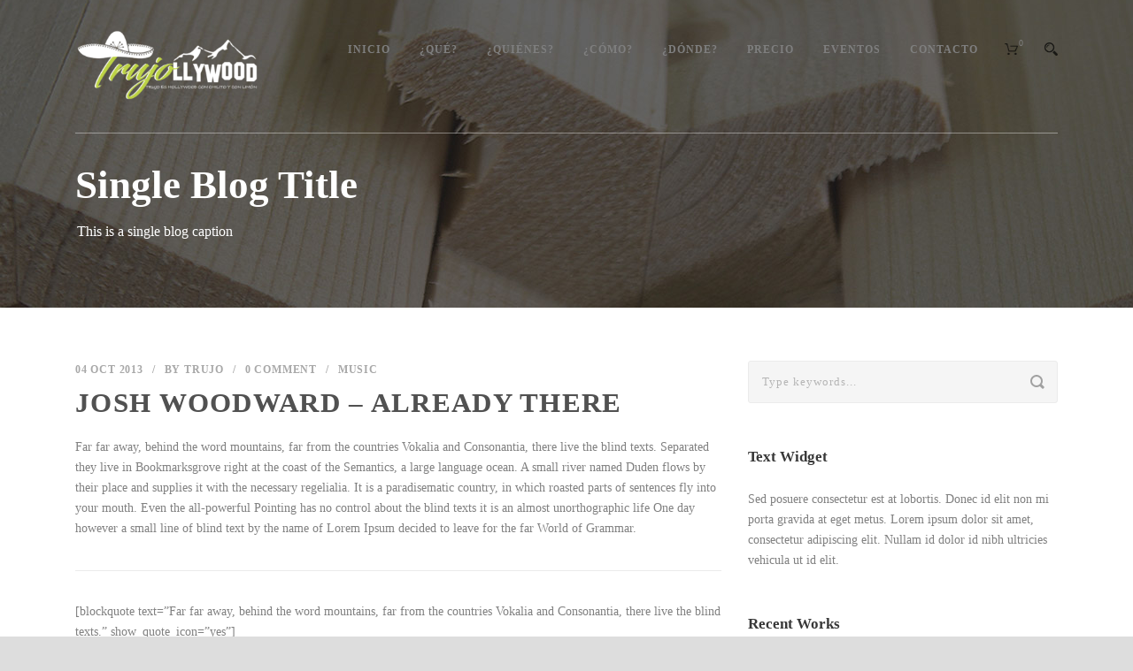

--- FILE ---
content_type: text/html; charset=UTF-8
request_url: https://www.trujollywood.com/josh-woodward-already-there/
body_size: 15395
content:
<!DOCTYPE html>
<!--[if IE 7]><html class="ie ie7 ltie8 ltie9" lang="es"><![endif]-->
<!--[if IE 8]><html class="ie ie8 ltie9" lang="es"><![endif]-->
<!--[if !(IE 7) | !(IE 8)  ]><!-->
<html lang="es">
<!--<![endif]-->

<head>
	<meta charset="UTF-8" />
	<meta name="viewport" content="initial-scale=1.0" />	
		
	<link rel="pingback" href="https://www.trujollywood.com/xmlrpc.php" />
	<title>Josh Woodward &#8211; Already There &#8211; Trujollywood</title>
<meta name='robots' content='max-image-preview:large' />
<script>window._wca = window._wca || [];</script>
<link rel='dns-prefetch' href='//maps.google.com' />
<link rel='dns-prefetch' href='//stats.wp.com' />
<link rel='dns-prefetch' href='//fonts.googleapis.com' />
<link rel="alternate" type="application/rss+xml" title="Trujollywood &raquo; Feed" href="https://www.trujollywood.com/feed/" />
<link rel="alternate" type="application/rss+xml" title="Trujollywood &raquo; RSS de los comentarios" href="https://www.trujollywood.com/comments/feed/" />
<link rel="alternate" type="application/rss+xml" title="Trujollywood &raquo; Josh Woodward &#8211; Already There RSS de los comentarios" href="https://www.trujollywood.com/josh-woodward-already-there/feed/" />
<link rel="alternate" title="oEmbed (JSON)" type="application/json+oembed" href="https://www.trujollywood.com/wp-json/oembed/1.0/embed?url=https%3A%2F%2Fwww.trujollywood.com%2Fjosh-woodward-already-there%2F" />
<link rel="alternate" title="oEmbed (XML)" type="text/xml+oembed" href="https://www.trujollywood.com/wp-json/oembed/1.0/embed?url=https%3A%2F%2Fwww.trujollywood.com%2Fjosh-woodward-already-there%2F&#038;format=xml" />
<style id='wp-img-auto-sizes-contain-inline-css' type='text/css'>
img:is([sizes=auto i],[sizes^="auto," i]){contain-intrinsic-size:3000px 1500px}
/*# sourceURL=wp-img-auto-sizes-contain-inline-css */
</style>
<style id='wp-emoji-styles-inline-css' type='text/css'>

	img.wp-smiley, img.emoji {
		display: inline !important;
		border: none !important;
		box-shadow: none !important;
		height: 1em !important;
		width: 1em !important;
		margin: 0 0.07em !important;
		vertical-align: -0.1em !important;
		background: none !important;
		padding: 0 !important;
	}
/*# sourceURL=wp-emoji-styles-inline-css */
</style>
<link rel='stylesheet' id='wp-block-library-css' href='https://www.trujollywood.com/wp-includes/css/dist/block-library/style.min.css?ver=6.9' type='text/css' media='all' />
<style id='classic-theme-styles-inline-css' type='text/css'>
/*! This file is auto-generated */
.wp-block-button__link{color:#fff;background-color:#32373c;border-radius:9999px;box-shadow:none;text-decoration:none;padding:calc(.667em + 2px) calc(1.333em + 2px);font-size:1.125em}.wp-block-file__button{background:#32373c;color:#fff;text-decoration:none}
/*# sourceURL=/wp-includes/css/classic-themes.min.css */
</style>
<link rel='stylesheet' id='mediaelement-css' href='https://www.trujollywood.com/wp-includes/js/mediaelement/mediaelementplayer-legacy.min.css?ver=4.2.17' type='text/css' media='all' />
<link rel='stylesheet' id='wp-mediaelement-css' href='https://www.trujollywood.com/wp-includes/js/mediaelement/wp-mediaelement.min.css?ver=6.9' type='text/css' media='all' />
<style id='jetpack-sharing-buttons-style-inline-css' type='text/css'>
.jetpack-sharing-buttons__services-list{display:flex;flex-direction:row;flex-wrap:wrap;gap:0;list-style-type:none;margin:5px;padding:0}.jetpack-sharing-buttons__services-list.has-small-icon-size{font-size:12px}.jetpack-sharing-buttons__services-list.has-normal-icon-size{font-size:16px}.jetpack-sharing-buttons__services-list.has-large-icon-size{font-size:24px}.jetpack-sharing-buttons__services-list.has-huge-icon-size{font-size:36px}@media print{.jetpack-sharing-buttons__services-list{display:none!important}}.editor-styles-wrapper .wp-block-jetpack-sharing-buttons{gap:0;padding-inline-start:0}ul.jetpack-sharing-buttons__services-list.has-background{padding:1.25em 2.375em}
/*# sourceURL=https://www.trujollywood.com/wp-content/plugins/jetpack/_inc/blocks/sharing-buttons/view.css */
</style>
<style id='global-styles-inline-css' type='text/css'>
:root{--wp--preset--aspect-ratio--square: 1;--wp--preset--aspect-ratio--4-3: 4/3;--wp--preset--aspect-ratio--3-4: 3/4;--wp--preset--aspect-ratio--3-2: 3/2;--wp--preset--aspect-ratio--2-3: 2/3;--wp--preset--aspect-ratio--16-9: 16/9;--wp--preset--aspect-ratio--9-16: 9/16;--wp--preset--color--black: #000000;--wp--preset--color--cyan-bluish-gray: #abb8c3;--wp--preset--color--white: #ffffff;--wp--preset--color--pale-pink: #f78da7;--wp--preset--color--vivid-red: #cf2e2e;--wp--preset--color--luminous-vivid-orange: #ff6900;--wp--preset--color--luminous-vivid-amber: #fcb900;--wp--preset--color--light-green-cyan: #7bdcb5;--wp--preset--color--vivid-green-cyan: #00d084;--wp--preset--color--pale-cyan-blue: #8ed1fc;--wp--preset--color--vivid-cyan-blue: #0693e3;--wp--preset--color--vivid-purple: #9b51e0;--wp--preset--gradient--vivid-cyan-blue-to-vivid-purple: linear-gradient(135deg,rgb(6,147,227) 0%,rgb(155,81,224) 100%);--wp--preset--gradient--light-green-cyan-to-vivid-green-cyan: linear-gradient(135deg,rgb(122,220,180) 0%,rgb(0,208,130) 100%);--wp--preset--gradient--luminous-vivid-amber-to-luminous-vivid-orange: linear-gradient(135deg,rgb(252,185,0) 0%,rgb(255,105,0) 100%);--wp--preset--gradient--luminous-vivid-orange-to-vivid-red: linear-gradient(135deg,rgb(255,105,0) 0%,rgb(207,46,46) 100%);--wp--preset--gradient--very-light-gray-to-cyan-bluish-gray: linear-gradient(135deg,rgb(238,238,238) 0%,rgb(169,184,195) 100%);--wp--preset--gradient--cool-to-warm-spectrum: linear-gradient(135deg,rgb(74,234,220) 0%,rgb(151,120,209) 20%,rgb(207,42,186) 40%,rgb(238,44,130) 60%,rgb(251,105,98) 80%,rgb(254,248,76) 100%);--wp--preset--gradient--blush-light-purple: linear-gradient(135deg,rgb(255,206,236) 0%,rgb(152,150,240) 100%);--wp--preset--gradient--blush-bordeaux: linear-gradient(135deg,rgb(254,205,165) 0%,rgb(254,45,45) 50%,rgb(107,0,62) 100%);--wp--preset--gradient--luminous-dusk: linear-gradient(135deg,rgb(255,203,112) 0%,rgb(199,81,192) 50%,rgb(65,88,208) 100%);--wp--preset--gradient--pale-ocean: linear-gradient(135deg,rgb(255,245,203) 0%,rgb(182,227,212) 50%,rgb(51,167,181) 100%);--wp--preset--gradient--electric-grass: linear-gradient(135deg,rgb(202,248,128) 0%,rgb(113,206,126) 100%);--wp--preset--gradient--midnight: linear-gradient(135deg,rgb(2,3,129) 0%,rgb(40,116,252) 100%);--wp--preset--font-size--small: 13px;--wp--preset--font-size--medium: 20px;--wp--preset--font-size--large: 36px;--wp--preset--font-size--x-large: 42px;--wp--preset--font-family--inter: "Inter", sans-serif;--wp--preset--font-family--cardo: Cardo;--wp--preset--spacing--20: 0.44rem;--wp--preset--spacing--30: 0.67rem;--wp--preset--spacing--40: 1rem;--wp--preset--spacing--50: 1.5rem;--wp--preset--spacing--60: 2.25rem;--wp--preset--spacing--70: 3.38rem;--wp--preset--spacing--80: 5.06rem;--wp--preset--shadow--natural: 6px 6px 9px rgba(0, 0, 0, 0.2);--wp--preset--shadow--deep: 12px 12px 50px rgba(0, 0, 0, 0.4);--wp--preset--shadow--sharp: 6px 6px 0px rgba(0, 0, 0, 0.2);--wp--preset--shadow--outlined: 6px 6px 0px -3px rgb(255, 255, 255), 6px 6px rgb(0, 0, 0);--wp--preset--shadow--crisp: 6px 6px 0px rgb(0, 0, 0);}:where(.is-layout-flex){gap: 0.5em;}:where(.is-layout-grid){gap: 0.5em;}body .is-layout-flex{display: flex;}.is-layout-flex{flex-wrap: wrap;align-items: center;}.is-layout-flex > :is(*, div){margin: 0;}body .is-layout-grid{display: grid;}.is-layout-grid > :is(*, div){margin: 0;}:where(.wp-block-columns.is-layout-flex){gap: 2em;}:where(.wp-block-columns.is-layout-grid){gap: 2em;}:where(.wp-block-post-template.is-layout-flex){gap: 1.25em;}:where(.wp-block-post-template.is-layout-grid){gap: 1.25em;}.has-black-color{color: var(--wp--preset--color--black) !important;}.has-cyan-bluish-gray-color{color: var(--wp--preset--color--cyan-bluish-gray) !important;}.has-white-color{color: var(--wp--preset--color--white) !important;}.has-pale-pink-color{color: var(--wp--preset--color--pale-pink) !important;}.has-vivid-red-color{color: var(--wp--preset--color--vivid-red) !important;}.has-luminous-vivid-orange-color{color: var(--wp--preset--color--luminous-vivid-orange) !important;}.has-luminous-vivid-amber-color{color: var(--wp--preset--color--luminous-vivid-amber) !important;}.has-light-green-cyan-color{color: var(--wp--preset--color--light-green-cyan) !important;}.has-vivid-green-cyan-color{color: var(--wp--preset--color--vivid-green-cyan) !important;}.has-pale-cyan-blue-color{color: var(--wp--preset--color--pale-cyan-blue) !important;}.has-vivid-cyan-blue-color{color: var(--wp--preset--color--vivid-cyan-blue) !important;}.has-vivid-purple-color{color: var(--wp--preset--color--vivid-purple) !important;}.has-black-background-color{background-color: var(--wp--preset--color--black) !important;}.has-cyan-bluish-gray-background-color{background-color: var(--wp--preset--color--cyan-bluish-gray) !important;}.has-white-background-color{background-color: var(--wp--preset--color--white) !important;}.has-pale-pink-background-color{background-color: var(--wp--preset--color--pale-pink) !important;}.has-vivid-red-background-color{background-color: var(--wp--preset--color--vivid-red) !important;}.has-luminous-vivid-orange-background-color{background-color: var(--wp--preset--color--luminous-vivid-orange) !important;}.has-luminous-vivid-amber-background-color{background-color: var(--wp--preset--color--luminous-vivid-amber) !important;}.has-light-green-cyan-background-color{background-color: var(--wp--preset--color--light-green-cyan) !important;}.has-vivid-green-cyan-background-color{background-color: var(--wp--preset--color--vivid-green-cyan) !important;}.has-pale-cyan-blue-background-color{background-color: var(--wp--preset--color--pale-cyan-blue) !important;}.has-vivid-cyan-blue-background-color{background-color: var(--wp--preset--color--vivid-cyan-blue) !important;}.has-vivid-purple-background-color{background-color: var(--wp--preset--color--vivid-purple) !important;}.has-black-border-color{border-color: var(--wp--preset--color--black) !important;}.has-cyan-bluish-gray-border-color{border-color: var(--wp--preset--color--cyan-bluish-gray) !important;}.has-white-border-color{border-color: var(--wp--preset--color--white) !important;}.has-pale-pink-border-color{border-color: var(--wp--preset--color--pale-pink) !important;}.has-vivid-red-border-color{border-color: var(--wp--preset--color--vivid-red) !important;}.has-luminous-vivid-orange-border-color{border-color: var(--wp--preset--color--luminous-vivid-orange) !important;}.has-luminous-vivid-amber-border-color{border-color: var(--wp--preset--color--luminous-vivid-amber) !important;}.has-light-green-cyan-border-color{border-color: var(--wp--preset--color--light-green-cyan) !important;}.has-vivid-green-cyan-border-color{border-color: var(--wp--preset--color--vivid-green-cyan) !important;}.has-pale-cyan-blue-border-color{border-color: var(--wp--preset--color--pale-cyan-blue) !important;}.has-vivid-cyan-blue-border-color{border-color: var(--wp--preset--color--vivid-cyan-blue) !important;}.has-vivid-purple-border-color{border-color: var(--wp--preset--color--vivid-purple) !important;}.has-vivid-cyan-blue-to-vivid-purple-gradient-background{background: var(--wp--preset--gradient--vivid-cyan-blue-to-vivid-purple) !important;}.has-light-green-cyan-to-vivid-green-cyan-gradient-background{background: var(--wp--preset--gradient--light-green-cyan-to-vivid-green-cyan) !important;}.has-luminous-vivid-amber-to-luminous-vivid-orange-gradient-background{background: var(--wp--preset--gradient--luminous-vivid-amber-to-luminous-vivid-orange) !important;}.has-luminous-vivid-orange-to-vivid-red-gradient-background{background: var(--wp--preset--gradient--luminous-vivid-orange-to-vivid-red) !important;}.has-very-light-gray-to-cyan-bluish-gray-gradient-background{background: var(--wp--preset--gradient--very-light-gray-to-cyan-bluish-gray) !important;}.has-cool-to-warm-spectrum-gradient-background{background: var(--wp--preset--gradient--cool-to-warm-spectrum) !important;}.has-blush-light-purple-gradient-background{background: var(--wp--preset--gradient--blush-light-purple) !important;}.has-blush-bordeaux-gradient-background{background: var(--wp--preset--gradient--blush-bordeaux) !important;}.has-luminous-dusk-gradient-background{background: var(--wp--preset--gradient--luminous-dusk) !important;}.has-pale-ocean-gradient-background{background: var(--wp--preset--gradient--pale-ocean) !important;}.has-electric-grass-gradient-background{background: var(--wp--preset--gradient--electric-grass) !important;}.has-midnight-gradient-background{background: var(--wp--preset--gradient--midnight) !important;}.has-small-font-size{font-size: var(--wp--preset--font-size--small) !important;}.has-medium-font-size{font-size: var(--wp--preset--font-size--medium) !important;}.has-large-font-size{font-size: var(--wp--preset--font-size--large) !important;}.has-x-large-font-size{font-size: var(--wp--preset--font-size--x-large) !important;}
:where(.wp-block-post-template.is-layout-flex){gap: 1.25em;}:where(.wp-block-post-template.is-layout-grid){gap: 1.25em;}
:where(.wp-block-term-template.is-layout-flex){gap: 1.25em;}:where(.wp-block-term-template.is-layout-grid){gap: 1.25em;}
:where(.wp-block-columns.is-layout-flex){gap: 2em;}:where(.wp-block-columns.is-layout-grid){gap: 2em;}
:root :where(.wp-block-pullquote){font-size: 1.5em;line-height: 1.6;}
/*# sourceURL=global-styles-inline-css */
</style>
<link rel='stylesheet' id='contact-form-7-css' href='https://www.trujollywood.com/wp-content/plugins/contact-form-7/includes/css/styles.css?ver=6.1.4' type='text/css' media='all' />
<link rel='stylesheet' id='woocommerce-layout-css' href='https://www.trujollywood.com/wp-content/plugins/woocommerce/assets/css/woocommerce-layout.css?ver=10.4.3' type='text/css' media='all' />
<style id='woocommerce-layout-inline-css' type='text/css'>

	.infinite-scroll .woocommerce-pagination {
		display: none;
	}
/*# sourceURL=woocommerce-layout-inline-css */
</style>
<link rel='stylesheet' id='woocommerce-smallscreen-css' href='https://www.trujollywood.com/wp-content/plugins/woocommerce/assets/css/woocommerce-smallscreen.css?ver=10.4.3' type='text/css' media='only screen and (max-width: 768px)' />
<link rel='stylesheet' id='woocommerce-general-css' href='https://www.trujollywood.com/wp-content/plugins/woocommerce/assets/css/woocommerce.css?ver=10.4.3' type='text/css' media='all' />
<style id='woocommerce-inline-inline-css' type='text/css'>
.woocommerce form .form-row .required { visibility: visible; }
/*# sourceURL=woocommerce-inline-inline-css */
</style>
<link rel='stylesheet' id='wpgmp-frontend-css' href='https://www.trujollywood.com/wp-content/plugins/wp-google-map-plugin/assets/css/wpgmp_all_frontend.css?ver=4.9.1' type='text/css' media='all' />
<link rel='stylesheet' id='style-css' href='https://www.trujollywood.com/wp-content/themes/totalbusiness/style.css?ver=6.9' type='text/css' media='all' />
<link rel='stylesheet' id='Crete-Round-google-font-css' href='https://fonts.googleapis.com/css?family=Crete+Round%3Aregular%2Citalic&#038;subset=latin-ext%2Clatin&#038;ver=6.9' type='text/css' media='all' />
<link rel='stylesheet' id='superfish-css' href='https://www.trujollywood.com/wp-content/themes/totalbusiness/plugins/superfish/css/superfish.css?ver=6.9' type='text/css' media='all' />
<link rel='stylesheet' id='dlmenu-css' href='https://www.trujollywood.com/wp-content/themes/totalbusiness/plugins/dl-menu/component.css?ver=6.9' type='text/css' media='all' />
<link rel='stylesheet' id='font-awesome-css' href='https://www.trujollywood.com/wp-content/plugins/elementor/assets/lib/font-awesome/css/font-awesome.min.css?ver=4.7.0' type='text/css' media='all' />
<link rel='stylesheet' id='elegant-font-css' href='https://www.trujollywood.com/wp-content/themes/totalbusiness/plugins/elegant-font/style.css?ver=6.9' type='text/css' media='all' />
<link rel='stylesheet' id='jquery-fancybox-css' href='https://www.trujollywood.com/wp-content/themes/totalbusiness/plugins/fancybox/jquery.fancybox.css?ver=6.9' type='text/css' media='all' />
<link rel='stylesheet' id='totalbusiness-flexslider-css' href='https://www.trujollywood.com/wp-content/themes/totalbusiness/plugins/flexslider/flexslider.css?ver=6.9' type='text/css' media='all' />
<link rel='stylesheet' id='style-responsive-css' href='https://www.trujollywood.com/wp-content/themes/totalbusiness/stylesheet/style-responsive.css?ver=6.9' type='text/css' media='all' />
<link rel='stylesheet' id='style-custom-css' href='https://www.trujollywood.com/wp-content/themes/totalbusiness/stylesheet/style-custom.css?1740155047&#038;ver=6.9' type='text/css' media='all' />
<link rel='stylesheet' id='totalbusiness-woo-style-css' href='https://www.trujollywood.com/wp-content/themes/totalbusiness/stylesheet/gdlr-woocommerce.css?ver=6.9' type='text/css' media='all' />
<link rel='stylesheet' id='js_composer_front-css' href='https://www.trujollywood.com/wp-content/plugins/js_composer/assets/css/js_composer.min.css?ver=8.2' type='text/css' media='all' />
<link rel='stylesheet' id='ms-main-css' href='https://www.trujollywood.com/wp-content/plugins/masterslider/public/assets/css/masterslider.main.css?ver=3.7.12' type='text/css' media='all' />
<link rel='stylesheet' id='ms-custom-css' href='https://www.trujollywood.com/wp-content/uploads/masterslider/custom.css?ver=3.2' type='text/css' media='all' />
<script type="text/javascript" src="https://www.trujollywood.com/wp-includes/js/jquery/jquery.min.js?ver=3.7.1" id="jquery-core-js"></script>
<script type="text/javascript" src="https://www.trujollywood.com/wp-includes/js/jquery/jquery-migrate.min.js?ver=3.4.1" id="jquery-migrate-js"></script>
<script type="text/javascript" src="https://www.trujollywood.com/wp-content/plugins/masterslider/includes/modules/elementor/assets/js/elementor-widgets.js?ver=3.7.12" id="masterslider-elementor-widgets-js"></script>
<script type="text/javascript" src="https://www.trujollywood.com/wp-content/plugins/woocommerce/assets/js/jquery-blockui/jquery.blockUI.min.js?ver=2.7.0-wc.10.4.3" id="wc-jquery-blockui-js" data-wp-strategy="defer"></script>
<script type="text/javascript" id="wc-add-to-cart-js-extra">
/* <![CDATA[ */
var wc_add_to_cart_params = {"ajax_url":"/wp-admin/admin-ajax.php","wc_ajax_url":"/?wc-ajax=%%endpoint%%","i18n_view_cart":"Ver carrito","cart_url":"https://www.trujollywood.com/carrito/","is_cart":"","cart_redirect_after_add":"no"};
//# sourceURL=wc-add-to-cart-js-extra
/* ]]> */
</script>
<script type="text/javascript" src="https://www.trujollywood.com/wp-content/plugins/woocommerce/assets/js/frontend/add-to-cart.min.js?ver=10.4.3" id="wc-add-to-cart-js" data-wp-strategy="defer"></script>
<script type="text/javascript" src="https://www.trujollywood.com/wp-content/plugins/woocommerce/assets/js/js-cookie/js.cookie.min.js?ver=2.1.4-wc.10.4.3" id="wc-js-cookie-js" defer="defer" data-wp-strategy="defer"></script>
<script type="text/javascript" id="woocommerce-js-extra">
/* <![CDATA[ */
var woocommerce_params = {"ajax_url":"/wp-admin/admin-ajax.php","wc_ajax_url":"/?wc-ajax=%%endpoint%%","i18n_password_show":"Show password","i18n_password_hide":"Hide password"};
//# sourceURL=woocommerce-js-extra
/* ]]> */
</script>
<script type="text/javascript" src="https://www.trujollywood.com/wp-content/plugins/woocommerce/assets/js/frontend/woocommerce.min.js?ver=10.4.3" id="woocommerce-js" defer="defer" data-wp-strategy="defer"></script>
<script type="text/javascript" src="https://www.trujollywood.com/wp-content/plugins/js_composer/assets/js/vendors/woocommerce-add-to-cart.js?ver=8.2" id="vc_woocommerce-add-to-cart-js-js"></script>
<script type="text/javascript" src="https://stats.wp.com/s-202604.js" id="woocommerce-analytics-js" defer="defer" data-wp-strategy="defer"></script>
<script></script><link rel="https://api.w.org/" href="https://www.trujollywood.com/wp-json/" /><link rel="alternate" title="JSON" type="application/json" href="https://www.trujollywood.com/wp-json/wp/v2/posts/15401" /><link rel="EditURI" type="application/rsd+xml" title="RSD" href="https://www.trujollywood.com/xmlrpc.php?rsd" />
<meta name="generator" content="WordPress 6.9" />
<meta name="generator" content="WooCommerce 10.4.3" />
<link rel="canonical" href="https://www.trujollywood.com/josh-woodward-already-there/" />
<link rel='shortlink' href='https://www.trujollywood.com/?p=15401' />
<script>var ms_grabbing_curosr='https://www.trujollywood.com/wp-content/plugins/masterslider/public/assets/css/common/grabbing.cur',ms_grab_curosr='https://www.trujollywood.com/wp-content/plugins/masterslider/public/assets/css/common/grab.cur';</script>
<meta name="generator" content="MasterSlider 3.7.12 - Responsive Touch Image Slider" />
	<style>img#wpstats{display:none}</style>
		<meta name="pinterest-rich-pin" content="false" /><!-- load the script for older ie version -->
<!--[if lt IE 9]>
<script src="https://www.trujollywood.com/wp-content/themes/totalbusiness/javascript/html5.js" type="text/javascript"></script>
<script src="https://www.trujollywood.com/wp-content/themes/totalbusiness/plugins/easy-pie-chart/excanvas.js" type="text/javascript"></script>
<![endif]-->
	<noscript><style>.woocommerce-product-gallery{ opacity: 1 !important; }</style></noscript>
	<meta name="generator" content="Elementor 3.34.1; features: additional_custom_breakpoints; settings: css_print_method-external, google_font-enabled, font_display-auto">
<style type="text/css">.recentcomments a{display:inline !important;padding:0 !important;margin:0 !important;}</style>			<style>
				.e-con.e-parent:nth-of-type(n+4):not(.e-lazyloaded):not(.e-no-lazyload),
				.e-con.e-parent:nth-of-type(n+4):not(.e-lazyloaded):not(.e-no-lazyload) * {
					background-image: none !important;
				}
				@media screen and (max-height: 1024px) {
					.e-con.e-parent:nth-of-type(n+3):not(.e-lazyloaded):not(.e-no-lazyload),
					.e-con.e-parent:nth-of-type(n+3):not(.e-lazyloaded):not(.e-no-lazyload) * {
						background-image: none !important;
					}
				}
				@media screen and (max-height: 640px) {
					.e-con.e-parent:nth-of-type(n+2):not(.e-lazyloaded):not(.e-no-lazyload),
					.e-con.e-parent:nth-of-type(n+2):not(.e-lazyloaded):not(.e-no-lazyload) * {
						background-image: none !important;
					}
				}
			</style>
			<meta name="generator" content="Powered by WPBakery Page Builder - drag and drop page builder for WordPress."/>
<style class='wp-fonts-local' type='text/css'>
@font-face{font-family:Inter;font-style:normal;font-weight:300 900;font-display:fallback;src:url('https://www.trujollywood.com/wp-content/plugins/woocommerce/assets/fonts/Inter-VariableFont_slnt,wght.woff2') format('woff2');font-stretch:normal;}
@font-face{font-family:Cardo;font-style:normal;font-weight:400;font-display:fallback;src:url('https://www.trujollywood.com/wp-content/plugins/woocommerce/assets/fonts/cardo_normal_400.woff2') format('woff2');}
</style>
<link rel="icon" href="https://www.trujollywood.com/wp-content/uploads/2021/06/cropped-00icono-32x32.png" sizes="32x32" />
<link rel="icon" href="https://www.trujollywood.com/wp-content/uploads/2021/06/cropped-00icono-192x192.png" sizes="192x192" />
<link rel="apple-touch-icon" href="https://www.trujollywood.com/wp-content/uploads/2021/06/cropped-00icono-180x180.png" />
<meta name="msapplication-TileImage" content="https://www.trujollywood.com/wp-content/uploads/2021/06/cropped-00icono-270x270.png" />
<noscript><style> .wpb_animate_when_almost_visible { opacity: 1; }</style></noscript></head>

<body class="wp-singular post-template-default single single-post postid-15401 single-format-audio wp-theme-totalbusiness theme-totalbusiness _masterslider _msp_version_3.7.12 woocommerce-no-js wpb-js-composer js-comp-ver-8.2 vc_responsive elementor-default elementor-kit-197">
<div class="body-wrapper  float-menu" data-home="https://www.trujollywood.com/" >
		<header class="totalbusiness-header-wrapper header-style-4-wrapper totalbusiness-header-no-top-bar">
		<!-- top navigation -->
						<div id="totalbusiness-header-substitute" ></div>
		<div class="totalbusiness-header-inner header-inner-header-style-4">
			<div class="totalbusiness-header-container container">
				<div class="totalbusiness-header-inner-overlay"></div>
				
				
				<!-- logo -->
<div class="totalbusiness-logo">
	<div class="totalbusiness-logo-inner">
		<a href="https://www.trujollywood.com/" >
			<img src="https://www.trujollywood.com/wp-content/uploads/2021/06/logo-blanco-300x120-1.png" alt="" width="300" height="120" />		</a>
	</div>
	<div class="totalbusiness-responsive-navigation dl-menuwrapper" id="totalbusiness-responsive-navigation" ><button class="dl-trigger">Open Menu</button><ul id="menu-main-menu" class="dl-menu totalbusiness-main-mobile-menu"><li id="menu-item-15444" class="menu-item menu-item-type-post_type menu-item-object-page menu-item-home menu-item-15444"><a href="https://www.trujollywood.com/">Inicio</a></li>
<li id="menu-item-15445" class="menu-item menu-item-type-post_type menu-item-object-page menu-item-15445"><a href="https://www.trujollywood.com/que/">¿QUÉ?</a></li>
<li id="menu-item-15666" class="menu-item menu-item-type-post_type menu-item-object-page menu-item-15666"><a href="https://www.trujollywood.com/quienes/">¿QUIÉNES?</a></li>
<li id="menu-item-15668" class="menu-item menu-item-type-post_type menu-item-object-page menu-item-15668"><a href="https://www.trujollywood.com/como/">¿CÓMO?</a></li>
<li id="menu-item-15448" class="menu-item menu-item-type-post_type menu-item-object-page menu-item-15448"><a href="https://www.trujollywood.com/donde/">¿DÓNDE?</a></li>
<li id="menu-item-15667" class="menu-item menu-item-type-post_type menu-item-object-page menu-item-15667"><a href="https://www.trujollywood.com/precio/">Precio</a></li>
<li id="menu-item-16001" class="menu-item menu-item-type-post_type menu-item-object-page menu-item-16001"><a href="https://www.trujollywood.com/eventos/">EVENTOS</a></li>
<li id="menu-item-15446" class="menu-item menu-item-type-post_type menu-item-object-page menu-item-15446"><a href="https://www.trujollywood.com/contacto/">CONTACTO</a></li>
</ul></div></div>

				<!-- navigation -->
				<div class="totalbusiness-navigation-wrapper"><nav class="totalbusiness-navigation" id="totalbusiness-main-navigation" ><ul id="menu-main-menu-1" class="sf-menu totalbusiness-main-menu"><li  class="menu-item menu-item-type-post_type menu-item-object-page menu-item-home menu-item-15444menu-item menu-item-type-post_type menu-item-object-page menu-item-home menu-item-15444 totalbusiness-normal-menu"><a href="https://www.trujollywood.com/">Inicio</a></li>
<li  class="menu-item menu-item-type-post_type menu-item-object-page menu-item-15445menu-item menu-item-type-post_type menu-item-object-page menu-item-15445 totalbusiness-normal-menu"><a href="https://www.trujollywood.com/que/">¿QUÉ?</a></li>
<li  class="menu-item menu-item-type-post_type menu-item-object-page menu-item-15666menu-item menu-item-type-post_type menu-item-object-page menu-item-15666 totalbusiness-normal-menu"><a href="https://www.trujollywood.com/quienes/">¿QUIÉNES?</a></li>
<li  class="menu-item menu-item-type-post_type menu-item-object-page menu-item-15668menu-item menu-item-type-post_type menu-item-object-page menu-item-15668 totalbusiness-normal-menu"><a href="https://www.trujollywood.com/como/">¿CÓMO?</a></li>
<li  class="menu-item menu-item-type-post_type menu-item-object-page menu-item-15448menu-item menu-item-type-post_type menu-item-object-page menu-item-15448 totalbusiness-normal-menu"><a href="https://www.trujollywood.com/donde/">¿DÓNDE?</a></li>
<li  class="menu-item menu-item-type-post_type menu-item-object-page menu-item-15667menu-item menu-item-type-post_type menu-item-object-page menu-item-15667 totalbusiness-normal-menu"><a href="https://www.trujollywood.com/precio/">Precio</a></li>
<li  class="menu-item menu-item-type-post_type menu-item-object-page menu-item-16001menu-item menu-item-type-post_type menu-item-object-page menu-item-16001 totalbusiness-normal-menu"><a href="https://www.trujollywood.com/eventos/">EVENTOS</a></li>
<li  class="menu-item menu-item-type-post_type menu-item-object-page menu-item-15446menu-item menu-item-type-post_type menu-item-object-page menu-item-15446 totalbusiness-normal-menu"><a href="https://www.trujollywood.com/contacto/">CONTACTO</a></li>
</ul><img id="totalbusiness-menu-search-button" src="https://www.trujollywood.com/wp-content/themes/totalbusiness/images/magnifier-dark.png" alt="" width="58" height="59" />
<div class="totalbusiness-menu-search" id="totalbusiness-menu-search">
	<form method="get" id="searchform" action="https://www.trujollywood.com//">
				<div class="search-text">
			<input type="text" value="Type Keywords" name="s" autocomplete="off" data-default="Type Keywords" />
		</div>
		<input type="submit" value="" />
		<div class="clear"></div>
	</form>	
</div>		
	
<div class="totalbusiness-top-woocommerce-wrapper">
	<div class="totalbusiness-top-woocommerce-button">
		<span class="totalbusiness-cart-item-count">0</span>		<img src="https://www.trujollywood.com/wp-content/themes/totalbusiness/images/cart-dark.png" alt="" width="83" height="71" />
	</div>
	<div class="totalbusiness-top-woocommerce">
	<div class="totalbusiness-top-woocommerce-inner">
		<div class="totalbusiness-cart-count" ><span class="head">Items :  </span><span class="totalbusiness-cart-item-count">0</span></div><div class="totalbusiness-cart-amount" ><span class="head">Subtotal : </span><span class="totalbusiness-cart-sum-amount"><span class="woocommerce-Price-amount amount"><bdi><span class="woocommerce-Price-currencySymbol">&#36;</span>0.00</bdi></span></span></div>		<a class="totalbusiness-cart-button" href="https://www.trujollywood.com/carrito/" >
			View Cart		</a>
		<a class="totalbusiness-checkout-button" href="https://www.trujollywood.com/finalizar-compra/" >
			Check Out		</a>
	</div>
	</div>
</div>
</nav><div class="clear"></div></div>
				<div class="clear"></div>
			</div>
		</div>
	</header>
	
			<div class="totalbusiness-page-title-wrapper header-style-4-title-wrapper"  >
			<div class="totalbusiness-page-title-overlay"></div>
			<div class="totalbusiness-page-title-container container" >
				<h3 class="totalbusiness-page-title">Single Blog Title</h3>
								<span class="totalbusiness-page-caption">This is a single blog caption</span>
							</div>	
		</div>	
		<!-- is search -->	<div class="content-wrapper"><div class="totalbusiness-content">

		<div class="with-sidebar-wrapper">
		<div class="with-sidebar-container container">
			<div class="with-sidebar-left eight columns">
				<div class="with-sidebar-content twelve columns">
					<div class="totalbusiness-item totalbusiness-blog-full totalbusiness-item-start-content">
										
						<!-- get the content based on post format -->
						
<article id="post-15401" class="post-15401 post type-post status-publish format-audio hentry category-music tag-art tag-articles tag-audio tag-culture post_format-post-format-audio">
	<div class="totalbusiness-standard-style">
			
		
		<div class="blog-content-wrapper" >
			<header class="post-header">
				<div class="totalbusiness-blog-info"><div class="blog-info blog-date totalbusiness-skin-info"><span class="totalbusiness-sep">/</span><a href="https://www.trujollywood.com/2013/10/04/">04 Oct 2013</a></div><div class="blog-info blog-author totalbusiness-skin-info"><span class="totalbusiness-sep">/</span>By <a href="https://www.trujollywood.com/author/threehatsmedia_b81t24/" title="Entradas de Trujo" rel="author">Trujo</a></div><div class="blog-info blog-comment totalbusiness-skin-info"><span class="totalbusiness-sep">/</span><a href="https://www.trujollywood.com/josh-woodward-already-there/#respond" >0 Comment</a></div><div class="blog-info blog-category totalbusiness-skin-info"><span class="totalbusiness-sep">/</span><a href="https://www.trujollywood.com/category/music/" rel="tag">Music</a></div><div class="clear"></div></div>			
				
									<h1 class="totalbusiness-blog-title">Josh Woodward &#8211; Already There</h1>
					
				<div class="clear"></div>
			</header><!-- entry-header -->

			<div class="totalbusiness-blog-content"><div class="wpb-content-wrapper"><div class="vc_row wpb_row vc_row-fluid"><div class="wpb_column vc_column_container vc_col-sm-12"><div class="vc_column-inner"><div class="wpb_wrapper">
	<div class="wpb_text_column wpb_content_element" >
		<div class="wpb_wrapper">
			<p>Far far away, behind the word mountains, far from the countries Vokalia and Consonantia, there live the blind texts. Separated they live in Bookmarksgrove right at the coast of the Semantics, a large language ocean. A small river named Duden flows by their place and supplies it with the necessary regelialia. It is a paradisematic country, in which roasted parts of sentences fly into your mouth. Even the all-powerful Pointing has no control about the blind texts it is an almost unorthographic life One day however a small line of blind text by the name of Lorem Ipsum decided to leave for the far World of Grammar.</p>

		</div>
	</div>
<div class="vc_separator wpb_content_element vc_separator_align_center vc_sep_width_100 vc_sep_pos_align_center vc_separator_no_text vc_sep_color_grey wpb_content_element  wpb_content_element" ><span class="vc_sep_holder vc_sep_holder_l"><span class="vc_sep_line"></span></span><span class="vc_sep_holder vc_sep_holder_r"><span class="vc_sep_line"></span></span>
</div>[blockquote text=&#8221;Far far away, behind the word mountains, far from the countries Vokalia and Consonantia, there live the blind texts.&#8221; show_quote_icon=&#8221;yes&#8221;]<div class="vc_separator wpb_content_element vc_separator_align_center vc_sep_width_100 vc_sep_pos_align_center vc_separator_no_text vc_sep_color_grey wpb_content_element  wpb_content_element" ><span class="vc_sep_holder vc_sep_holder_l"><span class="vc_sep_line"></span></span><span class="vc_sep_holder vc_sep_holder_r"><span class="vc_sep_line"></span></span>
</div>
	<div class="wpb_text_column wpb_content_element" >
		<div class="wpb_wrapper">
			<p>Far far away, behind the word mountains, far from the countries Vokalia and Consonantia, there live the blind texts. Separated they live in Bookmarksgrove right at the coast of the Semantics, a large language ocean. A small river named Duden flows by their place and supplies it with the necessary regelialia. It is a paradisematic country, in which roasted parts of sentences fly into your mouth. Even the all-powerful Pointing has no control about the blind texts it is an almost unorthographic life One day however a small line of blind text by the name of Lorem Ipsum decided to leave for the far World of Grammar. The Big Oxmox advised her not to do so, because there were thousands of bad Commas, wild Question Marks and devious Semikoli, but the Little Blind Text didn’t listen.</p>

		</div>
	</div>
</div></div></div></div>
</div></div>			
						<div class="totalbusiness-single-blog-tag">
				<div class="blog-info blog-tag totalbusiness-skin-info"><a href="https://www.trujollywood.com/tag/art/" rel="tag">Art</a><span class="sep">,</span> <a href="https://www.trujollywood.com/tag/articles/" rel="tag">Articles</a><span class="sep">,</span> <a href="https://www.trujollywood.com/tag/audio/" rel="tag">Audio</a><span class="sep">,</span> <a href="https://www.trujollywood.com/tag/culture/" rel="tag">Culture</a></div><div class="clear"></div>			</div>
					</div> <!-- blog content wrapper -->
	</div>
</article><!-- #post -->						
						<div class="totalbusiness-social-share">
<span class="social-share-title">Share Post:</span>

	<a href="http://www.facebook.com/share.php?u=https://www.trujollywood.com/josh-woodward-already-there/" target="_blank">
		<img src="https://www.trujollywood.com/wp-content/themes/totalbusiness/images/dark/social-icon/facebook.png" alt="facebook-share" width="32" height="32" />
	</a>







	<a href="http://twitter.com/home?status=Josh+Woodward+%E2%80%93+Already+There - https://www.trujollywood.com/josh-woodward-already-there/" target="_blank">
		<img src="https://www.trujollywood.com/wp-content/themes/totalbusiness/images/dark/social-icon/twitter.png" alt="twitter-share" width="32" height="32" />
	</a>
<div class="clear"></div>
</div>
									
						<nav class="totalbusiness-single-nav">
							<div class="previous-nav"><a href="https://www.trujollywood.com/josh-woodward-already-there-remix/" rel="prev"><i class="icon-angle-left"></i><span>Josh Woodward – Already There Remix</span></a></div>														<div class="clear"></div>
						</nav><!-- .nav-single -->

						<!-- abou author section -->
													<div class="totalbusiness-post-author">
							<h3 class="post-author-title" >About Post Author</h3>
							<div class="post-author-avartar"><img alt='' src='https://secure.gravatar.com/avatar/ce6109f9c00d6e1582312b5a4267bc3f01051db204cd4304484582216ebd02d4?s=90&#038;d=mm&#038;r=g' srcset='https://secure.gravatar.com/avatar/ce6109f9c00d6e1582312b5a4267bc3f01051db204cd4304484582216ebd02d4?s=180&#038;d=mm&#038;r=g 2x' class='avatar avatar-90 photo' height='90' width='90' decoding='async'/></div>
							<div class="post-author-content">
							<h4 class="post-author"><a href="https://www.trujollywood.com/author/threehatsmedia_b81t24/" title="Entradas de Trujo" rel="author">Trujo</a></h4>
														</div>
							<div class="clear"></div>
							</div>
												

						
<div id="comments" class="totalbusiness-comments-area">

	<div id="respond" class="comment-respond">
		<h3 id="reply-title" class="comment-reply-title">Leave a Reply <small><a rel="nofollow" id="cancel-comment-reply-link" href="/josh-woodward-already-there/#respond" style="display:none;">Cancel Reply</a></small></h3><form action="https://www.trujollywood.com/wp-comments-post.php" method="post" id="commentform" class="comment-form"><div class="comment-form-comment"><textarea id="comment" name="comment" cols="45" rows="8" aria-required="true"></textarea></div><div class="comment-form-head"><input id="author" name="author" type="text" value="" data-default="Name*" size="30" aria-required='true' />
<input id="email" name="email" type="text" value="" data-default="Email*" size="30" aria-required='true' />
<input id="url" name="url" type="text" value="" data-default="Website" size="30" /><div class="clear"></div></div>
<p class="comment-form-cookies-consent"><input id="wp-comment-cookies-consent" name="wp-comment-cookies-consent" type="checkbox" value="yes" /><label for="wp-comment-cookies-consent">Save my name, email, and website in this browser for the next time I comment.</label></p>
<p class="form-submit"><input name="submit" type="submit" id="submit" class="submit" value="Post Comment" /> <input type='hidden' name='comment_post_ID' value='15401' id='comment_post_ID' />
<input type='hidden' name='comment_parent' id='comment_parent' value='0' />
</p><p style="display: none;"><input type="hidden" id="akismet_comment_nonce" name="akismet_comment_nonce" value="62de0e6923" /></p><p style="display: none !important;" class="akismet-fields-container" data-prefix="ak_"><label>&#916;<textarea name="ak_hp_textarea" cols="45" rows="8" maxlength="100"></textarea></label><input type="hidden" id="ak_js_1" name="ak_js" value="159"/><script>document.getElementById( "ak_js_1" ).setAttribute( "value", ( new Date() ).getTime() );</script></p></form>	</div><!-- #respond -->
	</div><!-- totalbusiness-comment-area -->		
						
										</div>
				</div>
				
				<div class="clear"></div>
			</div>
			
<div class="totalbusiness-sidebar totalbusiness-right-sidebar four columns">
	<div class="totalbusiness-item-start-content sidebar-right-item" >
	<div id="search-3" class="widget widget_search totalbusiness-item totalbusiness-widget"><div class="gdl-search-form">
	<form method="get" id="searchform" action="https://www.trujollywood.com//">
				<div class="search-text" id="search-text">
			<input type="text" name="s" id="s" autocomplete="off" data-default="Type keywords..." />
		</div>
		<input type="submit" id="searchsubmit" value="" />
		<div class="clear"></div>
	</form>
</div></div><div id="text-2" class="widget widget_text totalbusiness-item totalbusiness-widget"><h3 class="totalbusiness-widget-title">Text Widget</h3><div class="clear"></div>			<div class="textwidget">Sed posuere consectetur est at lobortis. Donec id elit non mi porta gravida at eget metus. Lorem ipsum dolor sit amet, consectetur adipiscing elit.  Nullam id dolor id nibh ultricies vehicula ut id elit.</div>
		</div><div id="gdlr-recent-portfolio-widget-2" class="widget widget_gdlr-recent-portfolio-widget totalbusiness-item totalbusiness-widget"><h3 class="totalbusiness-widget-title">Recent Works</h3><div class="clear"></div><div class="totalbusiness-recent-port-widget"><div class="recent-post-widget"><div class="recent-post-widget-thumbnail"><a href="https://www.trujollywood.com/portfolio/ultricies-purus-magna/" ><img src="https://www.trujollywood.com/wp-content/uploads/2021/06/Trujo_Loco.150221550_large-150x150.jpg" alt="" width="150" height="150" /></a></div><div class="recent-post-widget-content"><div class="recent-post-widget-title"><a href="https://www.trujollywood.com/portfolio/ultricies-purus-magna/" >Demo de voz</a></div><div class="recent-post-widget-info"><div class="blog-info blog-date totalbusiness-skin-info">04 Dic 2013</div></div></div><div class="clear"></div></div><div class="recent-post-widget"><div class="recent-post-widget-thumbnail"><a href="https://www.trujollywood.com/portfolio/sollicitudin-pharetra-justo/" ><img src="https://www.trujollywood.com/wp-content/uploads/2021/06/Trujo_con_barba-04.150221728_large-1-150x150.jpg" alt="" width="150" height="150" /></a></div><div class="recent-post-widget-content"><div class="recent-post-widget-title"><a href="https://www.trujollywood.com/portfolio/sollicitudin-pharetra-justo/" >Demo de doblaje</a></div><div class="recent-post-widget-info"><div class="blog-info blog-date totalbusiness-skin-info">04 Dic 2013</div></div></div><div class="clear"></div></div><div class="recent-post-widget"><div class="recent-post-widget-thumbnail"><a href="https://www.trujollywood.com/portfolio/lorem-nibh-fermentum/" ><img src="https://www.trujollywood.com/wp-content/uploads/2021/06/Trujo_meditativo-very_small.150221618_large-150x150.jpg" alt="" width="150" height="150" /></a></div><div class="recent-post-widget-content"><div class="recent-post-widget-title"><a href="https://www.trujollywood.com/portfolio/lorem-nibh-fermentum/" >Personaje de doblaje</a></div><div class="recent-post-widget-info"><div class="blog-info blog-date totalbusiness-skin-info">13 Nov 2013</div></div></div><div class="clear"></div></div><div class="clear"></div></div></div><div id="recent-comments-3" class="widget widget_recent_comments totalbusiness-item totalbusiness-widget"><h3 class="totalbusiness-widget-title">Comentarios recientes</h3><div class="clear"></div><ul id="recentcomments"><li class="recentcomments"><span class="comment-author-link">Samuel Johnson</span> en <a href="https://www.trujollywood.com/portugal-2013-road-trip-gallery/#comment-3">Portugal 2013 road-trip gallery</a></li><li class="recentcomments"><span class="comment-author-link">admin</span> en <a href="https://www.trujollywood.com/inteligent-transitions-in-ux-design/#comment-2">Transitions In UX Design</a></li><li class="recentcomments"><span class="comment-author-link">admin</span> en <a href="https://www.trujollywood.com/inteligent-transitions-in-ux-design/#comment-1">Transitions In UX Design</a></li><li class="recentcomments"><span class="comment-author-link">John Doe</span> en <a href="https://www.trujollywood.com/magna-pars-studiorum/#comment-20">Magna pars studiorum</a></li><li class="recentcomments"><span class="comment-author-link">John Doe</span> en <a href="https://www.trujollywood.com/eiusmod-tempor-incidunt/#comment-7">Eiusmod tempor incidunt</a></li></ul></div><div id="tag_cloud-2" class="widget widget_tag_cloud totalbusiness-item totalbusiness-widget"><h3 class="totalbusiness-widget-title">Tag Cloud</h3><div class="clear"></div><div class="tagcloud"><a href="https://www.trujollywood.com/tag/analysis/" class="tag-cloud-link tag-link-12 tag-link-position-1" style="font-size: 13.384615384615pt;" aria-label="Analysis (3 elementos)">Analysis</a>
<a href="https://www.trujollywood.com/tag/animal/" class="tag-cloud-link tag-link-60 tag-link-position-2" style="font-size: 8pt;" aria-label="Animal (1 elemento)">Animal</a>
<a href="https://www.trujollywood.com/tag/art/" class="tag-cloud-link tag-link-13 tag-link-position-3" style="font-size: 17.871794871795pt;" aria-label="Art (6 elementos)">Art</a>
<a href="https://www.trujollywood.com/tag/articles/" class="tag-cloud-link tag-link-14 tag-link-position-4" style="font-size: 20.564102564103pt;" aria-label="Articles (9 elementos)">Articles</a>
<a href="https://www.trujollywood.com/tag/aside/" class="tag-cloud-link tag-link-61 tag-link-position-5" style="font-size: 8pt;" aria-label="Aside (1 elemento)">Aside</a>
<a href="https://www.trujollywood.com/tag/audio/" class="tag-cloud-link tag-link-15 tag-link-position-6" style="font-size: 15.179487179487pt;" aria-label="Audio (4 elementos)">Audio</a>
<a href="https://www.trujollywood.com/tag/blog/" class="tag-cloud-link tag-link-62 tag-link-position-7" style="font-size: 19.666666666667pt;" aria-label="Blog (8 elementos)">Blog</a>
<a href="https://www.trujollywood.com/tag/business/" class="tag-cloud-link tag-link-16 tag-link-position-8" style="font-size: 17.871794871795pt;" aria-label="Business (6 elementos)">Business</a>
<a href="https://www.trujollywood.com/tag/culture/" class="tag-cloud-link tag-link-17 tag-link-position-9" style="font-size: 17.871794871795pt;" aria-label="Culture (6 elementos)">Culture</a>
<a href="https://www.trujollywood.com/tag/development/" class="tag-cloud-link tag-link-18 tag-link-position-10" style="font-size: 8pt;" aria-label="Development (1 elemento)">Development</a>
<a href="https://www.trujollywood.com/tag/ecology/" class="tag-cloud-link tag-link-19 tag-link-position-11" style="font-size: 13.384615384615pt;" aria-label="Ecology (3 elementos)">Ecology</a>
<a href="https://www.trujollywood.com/tag/events/" class="tag-cloud-link tag-link-20 tag-link-position-12" style="font-size: 13.384615384615pt;" aria-label="Events (3 elementos)">Events</a>
<a href="https://www.trujollywood.com/tag/identity-2/" class="tag-cloud-link tag-link-64 tag-link-position-13" style="font-size: 13.384615384615pt;" aria-label="identity (3 elementos)">identity</a>
<a href="https://www.trujollywood.com/tag/information/" class="tag-cloud-link tag-link-21 tag-link-position-14" style="font-size: 16.615384615385pt;" aria-label="Information (5 elementos)">Information</a>
<a href="https://www.trujollywood.com/tag/inspiration/" class="tag-cloud-link tag-link-22 tag-link-position-15" style="font-size: 11.230769230769pt;" aria-label="Inspiration (2 elementos)">Inspiration</a>
<a href="https://www.trujollywood.com/tag/life-style/" class="tag-cloud-link tag-link-65 tag-link-position-16" style="font-size: 22pt;" aria-label="Life Style (11 elementos)">Life Style</a>
<a href="https://www.trujollywood.com/tag/link/" class="tag-cloud-link tag-link-66 tag-link-position-17" style="font-size: 11.230769230769pt;" aria-label="Link (2 elementos)">Link</a>
<a href="https://www.trujollywood.com/tag/nature/" class="tag-cloud-link tag-link-23 tag-link-position-18" style="font-size: 11.230769230769pt;" aria-label="Nature (2 elementos)">Nature</a>
<a href="https://www.trujollywood.com/tag/news/" class="tag-cloud-link tag-link-67 tag-link-position-19" style="font-size: 15.179487179487pt;" aria-label="News (4 elementos)">News</a>
<a href="https://www.trujollywood.com/tag/opportunities/" class="tag-cloud-link tag-link-24 tag-link-position-20" style="font-size: 8pt;" aria-label="Opportunities (1 elemento)">Opportunities</a>
<a href="https://www.trujollywood.com/tag/post-format/" class="tag-cloud-link tag-link-68 tag-link-position-21" style="font-size: 15.179487179487pt;" aria-label="Post format (4 elementos)">Post format</a>
<a href="https://www.trujollywood.com/tag/quote/" class="tag-cloud-link tag-link-69 tag-link-position-22" style="font-size: 8pt;" aria-label="Quote (1 elemento)">Quote</a>
<a href="https://www.trujollywood.com/tag/safari/" class="tag-cloud-link tag-link-70 tag-link-position-23" style="font-size: 8pt;" aria-label="Safari (1 elemento)">Safari</a>
<a href="https://www.trujollywood.com/tag/science/" class="tag-cloud-link tag-link-25 tag-link-position-24" style="font-size: 11.230769230769pt;" aria-label="Science (2 elementos)">Science</a>
<a href="https://www.trujollywood.com/tag/travel/" class="tag-cloud-link tag-link-71 tag-link-position-25" style="font-size: 8pt;" aria-label="Travel (1 elemento)">Travel</a>
<a href="https://www.trujollywood.com/tag/trends/" class="tag-cloud-link tag-link-29 tag-link-position-26" style="font-size: 8pt;" aria-label="Trends (1 elemento)">Trends</a>
<a href="https://www.trujollywood.com/tag/video/" class="tag-cloud-link tag-link-30 tag-link-position-27" style="font-size: 13.384615384615pt;" aria-label="Video (3 elementos)">Video</a></div>
</div><div id="gdlr-twitter-widget-2" class="widget widget_gdlr-twitter-widget totalbusiness-item totalbusiness-widget"><h3 class="totalbusiness-widget-title">Twitter</h3><div class="clear"></div><strong>Invalid or expired token.</strong><ul class="totalbusiness-twitter-widget"></ul></div>	</div>
</div>
			<div class="clear"></div>
		</div>				
	</div>				

</div><!-- totalbusiness-content -->
		<div class="clear" ></div>
	</div><!-- content wrapper -->

		
	<footer class="footer-wrapper" >
				<div class="footer-container container">
										<div class="footer-column three columns" id="footer-widget-1" >
					<div id="text-9" class="widget widget_text totalbusiness-item totalbusiness-widget"><h3 class="totalbusiness-widget-title">LAS VOCES</h3><div class="clear"></div>			<div class="textwidget">ESTUDIO MÉXICO

<span class="clear"></span><span class="totalbusiness-space" style="margin-top: 10px; display: block;"></span>

<i class="totalbusiness-icon fa fa-phone" style="vertical-align: middle; color: #fff; font-size: 16px; " ></i> 55 1333 3586
<span class="clear"></span><span class="totalbusiness-space" style="margin-top: 10px; display: block;"></span>

DESDE USA

<span class="clear"></span><span class="totalbusiness-space" style="margin-top: 10px; display: block;"></span>

<i class="totalbusiness-icon fa fa-phone" style="vertical-align: middle; color: #fff; font-size: 16px; " ></i> 011 (521) 55 1333 3586

<span class="clear"></span><span class="totalbusiness-space" style="margin-top: 10px; display: block;"></span>

<i class="totalbusiness-icon fa fa-envelope-o" style="vertical-align: middle; color: #fff; font-size: 16px; " ></i>info@lasvoces.com</div>
		</div>				</div>
										<div class="footer-column three columns" id="footer-widget-2" >
					<div id="text-10" class="widget widget_text totalbusiness-item totalbusiness-widget"><h3 class="totalbusiness-widget-title">TRUJOLLYWOOD</h3><div class="clear"></div>			<div class="textwidget"><p>OFFICE LA</p>
<span class="clear"></span><span class="totalbusiness-space" style="margin-top: 10px; display: block;"></span>
<p><i class="totalbusiness-icon fa fa-phone" style="vertical-align: middle; color: #fff; font-size: 16px; " ></i> (323) 365 8994<br />
<span class="clear"></span><span class="totalbusiness-space" style="margin-top: 10px; display: block;"></span></p>
<p>ESTUDIO LA</p>
<span class="clear"></span><span class="totalbusiness-space" style="margin-top: 10px; display: block;"></span>
<p><i class="totalbusiness-icon fa fa-phone" style="vertical-align: middle; color: #fff; font-size: 16px; " ></i> 011 (521) (323)332 0390</p>
<span class="clear"></span><span class="totalbusiness-space" style="margin-top: 10px; display: block;"></span>
<p><i class="totalbusiness-icon fa fa-envelope-o" style="vertical-align: middle; color: #fff; font-size: 16px; " ></i>info@trujollywood.com</p>
</div>
		</div>				</div>
										<div class="footer-column three columns" id="footer-widget-3" >
					<div id="text-11" class="widget widget_text totalbusiness-item totalbusiness-widget"><h3 class="totalbusiness-widget-title">LIQUID LAB</h3><div class="clear"></div>			<div class="textwidget"><p>ESTUDIO NY VOICE</p>
<span class="clear"></span><span class="totalbusiness-space" style="margin-top: 10px; display: block;"></span>
<p><i class="totalbusiness-icon fa fa-phone" style="vertical-align: middle; color: #fff; font-size: 16px; " ></i> (212) 561 8710<br />
<span class="clear"></span><span class="totalbusiness-space" style="margin-top: 10px; display: block;"></span></p>
<p>FAX</p>
<span class="clear"></span><span class="totalbusiness-space" style="margin-top: 10px; display: block;"></span>
<p><i class="totalbusiness-icon fa fa-fax" style="vertical-align: middle; color: #fff; font-size: 16px; " ></i> (646) 329 9740</p>
<span class="clear"></span><span class="totalbusiness-space" style="margin-top: 10px; display: block;"></span>
</div>
		</div>				</div>
										<div class="footer-column three columns" id="footer-widget-4" >
					<div id="text-5" class="widget widget_text totalbusiness-item totalbusiness-widget">			<div class="textwidget"><p><img class="alignnone size-full wp-image-15443" src="https://www.trujollywood.com/wp-content/uploads/2021/06/logo-blanco-300x120-1.png" alt="" width="300" height="120" /></p>
</div>
		</div>				</div>
									<div class="clear"></div>
		</div>
				
				<div class="copyright-wrapper">
			<div class="copyright-container container">
				<div class="copyright-left">
					<a href="https://www.facebook.com/TrujoOficial/" target="_blank"><i class="totalbusiness-icon fa fa-facebook" style="vertical-align: middle;color: #bbbbbb;font-size: 20px"></i></a> <a href="https://twitter.com/trujooficial" target="_blank"><i class="totalbusiness-icon fa fa-twitter" style="vertical-align: middle;color: #bbbbbb;font-size: 20px"></i></a> <a href="https://www.youtube.com/trujo" target="_blank"><i class="totalbusiness-icon fa fa-youtube" style="vertical-align: middle;color: #bbbbbb;font-size: 20px"></i></a><a href="https://www.instagram.com/trujooficial/" target="_blank"><i class="totalbusiness-icon fa fa-instagram" style="vertical-align: middle;color: #bbbbbb;font-size: 20px"></i></a>
				</div>
				<div class="copyright-right">
					Copyright 2021 Trujo Producciones,Inc.  All Right Reserved
				</div>
				<div class="clear"></div>
			</div>
		</div>
			</footer>
	</div> <!-- body-wrapper -->
<script type="speculationrules">
{"prefetch":[{"source":"document","where":{"and":[{"href_matches":"/*"},{"not":{"href_matches":["/wp-*.php","/wp-admin/*","/wp-content/uploads/*","/wp-content/*","/wp-content/plugins/*","/wp-content/themes/totalbusiness/*","/*\\?(.+)"]}},{"not":{"selector_matches":"a[rel~=\"nofollow\"]"}},{"not":{"selector_matches":".no-prefetch, .no-prefetch a"}}]},"eagerness":"conservative"}]}
</script>
<script type="text/javascript"></script>			<script>
				const lazyloadRunObserver = () => {
					const lazyloadBackgrounds = document.querySelectorAll( `.e-con.e-parent:not(.e-lazyloaded)` );
					const lazyloadBackgroundObserver = new IntersectionObserver( ( entries ) => {
						entries.forEach( ( entry ) => {
							if ( entry.isIntersecting ) {
								let lazyloadBackground = entry.target;
								if( lazyloadBackground ) {
									lazyloadBackground.classList.add( 'e-lazyloaded' );
								}
								lazyloadBackgroundObserver.unobserve( entry.target );
							}
						});
					}, { rootMargin: '200px 0px 200px 0px' } );
					lazyloadBackgrounds.forEach( ( lazyloadBackground ) => {
						lazyloadBackgroundObserver.observe( lazyloadBackground );
					} );
				};
				const events = [
					'DOMContentLoaded',
					'elementor/lazyload/observe',
				];
				events.forEach( ( event ) => {
					document.addEventListener( event, lazyloadRunObserver );
				} );
			</script>
				<script type='text/javascript'>
		(function () {
			var c = document.body.className;
			c = c.replace(/woocommerce-no-js/, 'woocommerce-js');
			document.body.className = c;
		})();
	</script>
	<link rel='stylesheet' id='wc-blocks-style-css' href='https://www.trujollywood.com/wp-content/plugins/woocommerce/assets/client/blocks/wc-blocks.css?ver=wc-10.4.3' type='text/css' media='all' />
<script type="text/javascript" src="https://www.trujollywood.com/wp-includes/js/dist/hooks.min.js?ver=dd5603f07f9220ed27f1" id="wp-hooks-js"></script>
<script type="text/javascript" src="https://www.trujollywood.com/wp-includes/js/dist/i18n.min.js?ver=c26c3dc7bed366793375" id="wp-i18n-js"></script>
<script type="text/javascript" id="wp-i18n-js-after">
/* <![CDATA[ */
wp.i18n.setLocaleData( { 'text direction\u0004ltr': [ 'ltr' ] } );
//# sourceURL=wp-i18n-js-after
/* ]]> */
</script>
<script type="text/javascript" src="https://www.trujollywood.com/wp-content/plugins/contact-form-7/includes/swv/js/index.js?ver=6.1.4" id="swv-js"></script>
<script type="text/javascript" id="contact-form-7-js-translations">
/* <![CDATA[ */
( function( domain, translations ) {
	var localeData = translations.locale_data[ domain ] || translations.locale_data.messages;
	localeData[""].domain = domain;
	wp.i18n.setLocaleData( localeData, domain );
} )( "contact-form-7", {"translation-revision-date":"2025-10-15 14:20:18+0000","generator":"GlotPress\/4.0.2","domain":"messages","locale_data":{"messages":{"":{"domain":"messages","plural-forms":"nplurals=2; plural=n != 1;","lang":"es_MX"},"This contact form is placed in the wrong place.":["Este formulario de contacto est\u00e1 situado en el lugar incorrecto."],"Error:":["Error:"]}},"comment":{"reference":"includes\/js\/index.js"}} );
//# sourceURL=contact-form-7-js-translations
/* ]]> */
</script>
<script type="text/javascript" id="contact-form-7-js-before">
/* <![CDATA[ */
var wpcf7 = {
    "api": {
        "root": "https:\/\/www.trujollywood.com\/wp-json\/",
        "namespace": "contact-form-7\/v1"
    }
};
//# sourceURL=contact-form-7-js-before
/* ]]> */
</script>
<script type="text/javascript" src="https://www.trujollywood.com/wp-content/plugins/contact-form-7/includes/js/index.js?ver=6.1.4" id="contact-form-7-js"></script>
<script type="text/javascript" src="https://www.trujollywood.com/wp-includes/js/imagesloaded.min.js?ver=5.0.0" id="imagesloaded-js"></script>
<script type="text/javascript" src="https://www.trujollywood.com/wp-includes/js/masonry.min.js?ver=4.2.2" id="masonry-js"></script>
<script type="text/javascript" src="https://www.trujollywood.com/wp-includes/js/jquery/jquery.masonry.min.js?ver=3.1.2b" id="jquery-masonry-js"></script>
<script type="text/javascript" id="wpgmp-google-map-main-js-extra">
/* <![CDATA[ */
var wpgmp_local = {"language":"en","apiKey":"","urlforajax":"https://www.trujollywood.com/wp-admin/admin-ajax.php","nonce":"145f84fb5d","wpgmp_country_specific":"","wpgmp_countries":"","wpgmp_assets":"https://www.trujollywood.com/wp-content/plugins/wp-google-map-plugin/assets/js/","days_to_remember":"","wpgmp_mapbox_key":"","map_provider":"google","route_provider":"openstreet","tiles_provider":"openstreet","use_advanced_marker":"","set_timeout":"100","debug_mode":"","select_radius":"Select Radius","search_placeholder":"Enter address or latitude or longitude or title or city or state or country or postal code here...","select":"Select","select_all":"Select All","select_category":"Select Category","all_location":"All","show_locations":"Show Locations","sort_by":"Sort by","wpgmp_not_working":"not working...","place_icon_url":"https://www.trujollywood.com/wp-content/plugins/wp-google-map-plugin/assets/images/icons/","wpgmp_location_no_results":"No results found.","wpgmp_route_not_avilable":"Route is not available for your requested route.","image_path":"https://www.trujollywood.com/wp-content/plugins/wp-google-map-plugin/assets/images/","default_marker_icon":"https://www.trujollywood.com/wp-content/plugins/wp-google-map-plugin/assets/images/icons/marker-shape-2.svg","img_grid":"\u003Cspan class='span_grid'\u003E\u003Ca class='wpgmp_grid'\u003E\u003Ci class='wep-icon-grid'\u003E\u003C/i\u003E\u003C/a\u003E\u003C/span\u003E","img_list":"\u003Cspan class='span_list'\u003E\u003Ca class='wpgmp_list'\u003E\u003Ci class='wep-icon-list'\u003E\u003C/i\u003E\u003C/a\u003E\u003C/span\u003E","img_print":"\u003Cspan class='span_print'\u003E\u003Ca class='wpgmp_print' data-action='wpgmp-print'\u003E\u003Ci class='wep-icon-printer'\u003E\u003C/i\u003E\u003C/a\u003E\u003C/span\u003E","hide":"Hide","show":"Show","start_location":"Start Location","start_point":"Start Point","radius":"Radius","end_location":"End Location","take_current_location":"Take Current Location","center_location_message":"Your Location","driving":"Driving","bicycling":"Bicycling","walking":"Walking","transit":"Transit","metric":"Metric","imperial":"Imperial","find_direction":"Find Direction","miles":"Miles","km":"KM","show_amenities":"Show Amenities","find_location":"Find Locations","locate_me":"Locate Me","prev":"Prev","next":"Next","ajax_url":"https://www.trujollywood.com/wp-admin/admin-ajax.php","no_routes":"No routes have been assigned to this map.","no_categories":"No categories have been assigned to the locations.","mobile_marker_size":[24,24],"desktop_marker_size":[32,32],"retina_marker_size":[64,64]};
//# sourceURL=wpgmp-google-map-main-js-extra
/* ]]> */
</script>
<script type="text/javascript" src="https://www.trujollywood.com/wp-content/plugins/wp-google-map-plugin/assets/js/maps.js?ver=4.9.1" id="wpgmp-google-map-main-js"></script>
<script type="text/javascript" src="https://maps.google.com/maps/api/js?loading=async&amp;libraries=marker%2Cgeometry%2Cplaces%2Cdrawing&amp;callback=wpgmpInitMap&amp;language=en&amp;ver=4.9.1" id="wpgmp-google-api-js"></script>
<script type="text/javascript" src="https://www.trujollywood.com/wp-content/plugins/wp-google-map-plugin/assets/js/wpgmp_frontend.js?ver=4.9.1" id="wpgmp-frontend-js"></script>
<script type="text/javascript" src="https://www.trujollywood.com/wp-content/themes/totalbusiness/plugins/superfish/js/superfish.js?ver=1.0" id="superfish-js"></script>
<script type="text/javascript" src="https://www.trujollywood.com/wp-includes/js/hoverIntent.min.js?ver=1.10.2" id="hoverIntent-js"></script>
<script type="text/javascript" src="https://www.trujollywood.com/wp-content/themes/totalbusiness/plugins/dl-menu/modernizr.custom.js?ver=1.0" id="modernizr-js"></script>
<script type="text/javascript" src="https://www.trujollywood.com/wp-content/themes/totalbusiness/plugins/dl-menu/jquery.dlmenu.js?ver=1.0" id="dlmenu-js"></script>
<script type="text/javascript" src="https://www.trujollywood.com/wp-content/themes/totalbusiness/plugins/jquery.easing.js?ver=1.0" id="jquery-easing-js"></script>
<script type="text/javascript" src="https://www.trujollywood.com/wp-content/themes/totalbusiness/plugins/fancybox/jquery.fancybox.pack.js?ver=1.0" id="jquery-fancybox-js"></script>
<script type="text/javascript" src="https://www.trujollywood.com/wp-content/themes/totalbusiness/plugins/fancybox/helpers/jquery.fancybox-media.js?ver=1.0" id="jquery-fancybox-media-js"></script>
<script type="text/javascript" src="https://www.trujollywood.com/wp-content/themes/totalbusiness/plugins/fancybox/helpers/jquery.fancybox-thumbs.js?ver=1.0" id="jquery-fancybox-thumbs-js"></script>
<script type="text/javascript" src="https://www.trujollywood.com/wp-content/themes/totalbusiness/plugins/flexslider/jquery.flexslider.js?ver=1.0" id="totalbusiness-flexslider-js"></script>
<script type="text/javascript" src="https://www.trujollywood.com/wp-content/themes/totalbusiness/javascript/gdlr-script.js?ver=1.0" id="totalbusiness-script-js"></script>
<script type="text/javascript" src="https://www.trujollywood.com/wp-includes/js/comment-reply.min.js?ver=6.9" id="comment-reply-js" async="async" data-wp-strategy="async" fetchpriority="low"></script>
<script type="text/javascript" src="https://www.trujollywood.com/wp-content/plugins/woocommerce/assets/js/sourcebuster/sourcebuster.min.js?ver=10.4.3" id="sourcebuster-js-js"></script>
<script type="text/javascript" id="wc-order-attribution-js-extra">
/* <![CDATA[ */
var wc_order_attribution = {"params":{"lifetime":1.0e-5,"session":30,"base64":false,"ajaxurl":"https://www.trujollywood.com/wp-admin/admin-ajax.php","prefix":"wc_order_attribution_","allowTracking":true},"fields":{"source_type":"current.typ","referrer":"current_add.rf","utm_campaign":"current.cmp","utm_source":"current.src","utm_medium":"current.mdm","utm_content":"current.cnt","utm_id":"current.id","utm_term":"current.trm","utm_source_platform":"current.plt","utm_creative_format":"current.fmt","utm_marketing_tactic":"current.tct","session_entry":"current_add.ep","session_start_time":"current_add.fd","session_pages":"session.pgs","session_count":"udata.vst","user_agent":"udata.uag"}};
//# sourceURL=wc-order-attribution-js-extra
/* ]]> */
</script>
<script type="text/javascript" src="https://www.trujollywood.com/wp-content/plugins/woocommerce/assets/js/frontend/order-attribution.min.js?ver=10.4.3" id="wc-order-attribution-js"></script>
<script type="text/javascript" src="https://stats.wp.com/e-202604.js" id="jetpack-stats-js" data-wp-strategy="defer"></script>
<script type="text/javascript" id="jetpack-stats-js-after">
/* <![CDATA[ */
_stq = window._stq || [];
_stq.push([ "view", JSON.parse("{\"v\":\"ext\",\"blog\":\"241932913\",\"post\":\"15401\",\"tz\":\"-6\",\"srv\":\"www.trujollywood.com\",\"j\":\"1:14.3\"}") ]);
_stq.push([ "clickTrackerInit", "241932913", "15401" ]);
//# sourceURL=jetpack-stats-js-after
/* ]]> */
</script>
<script type="text/javascript" src="https://www.trujollywood.com/wp-content/plugins/js_composer/assets/js/dist/js_composer_front.min.js?ver=8.2" id="wpb_composer_front_js-js"></script>
<script defer type="text/javascript" src="https://www.trujollywood.com/wp-content/plugins/akismet/_inc/akismet-frontend.js?ver=1762990222" id="akismet-frontend-js"></script>
<script id="wp-emoji-settings" type="application/json">
{"baseUrl":"https://s.w.org/images/core/emoji/17.0.2/72x72/","ext":".png","svgUrl":"https://s.w.org/images/core/emoji/17.0.2/svg/","svgExt":".svg","source":{"concatemoji":"https://www.trujollywood.com/wp-includes/js/wp-emoji-release.min.js?ver=6.9"}}
</script>
<script type="module">
/* <![CDATA[ */
/*! This file is auto-generated */
const a=JSON.parse(document.getElementById("wp-emoji-settings").textContent),o=(window._wpemojiSettings=a,"wpEmojiSettingsSupports"),s=["flag","emoji"];function i(e){try{var t={supportTests:e,timestamp:(new Date).valueOf()};sessionStorage.setItem(o,JSON.stringify(t))}catch(e){}}function c(e,t,n){e.clearRect(0,0,e.canvas.width,e.canvas.height),e.fillText(t,0,0);t=new Uint32Array(e.getImageData(0,0,e.canvas.width,e.canvas.height).data);e.clearRect(0,0,e.canvas.width,e.canvas.height),e.fillText(n,0,0);const a=new Uint32Array(e.getImageData(0,0,e.canvas.width,e.canvas.height).data);return t.every((e,t)=>e===a[t])}function p(e,t){e.clearRect(0,0,e.canvas.width,e.canvas.height),e.fillText(t,0,0);var n=e.getImageData(16,16,1,1);for(let e=0;e<n.data.length;e++)if(0!==n.data[e])return!1;return!0}function u(e,t,n,a){switch(t){case"flag":return n(e,"\ud83c\udff3\ufe0f\u200d\u26a7\ufe0f","\ud83c\udff3\ufe0f\u200b\u26a7\ufe0f")?!1:!n(e,"\ud83c\udde8\ud83c\uddf6","\ud83c\udde8\u200b\ud83c\uddf6")&&!n(e,"\ud83c\udff4\udb40\udc67\udb40\udc62\udb40\udc65\udb40\udc6e\udb40\udc67\udb40\udc7f","\ud83c\udff4\u200b\udb40\udc67\u200b\udb40\udc62\u200b\udb40\udc65\u200b\udb40\udc6e\u200b\udb40\udc67\u200b\udb40\udc7f");case"emoji":return!a(e,"\ud83e\u1fac8")}return!1}function f(e,t,n,a){let r;const o=(r="undefined"!=typeof WorkerGlobalScope&&self instanceof WorkerGlobalScope?new OffscreenCanvas(300,150):document.createElement("canvas")).getContext("2d",{willReadFrequently:!0}),s=(o.textBaseline="top",o.font="600 32px Arial",{});return e.forEach(e=>{s[e]=t(o,e,n,a)}),s}function r(e){var t=document.createElement("script");t.src=e,t.defer=!0,document.head.appendChild(t)}a.supports={everything:!0,everythingExceptFlag:!0},new Promise(t=>{let n=function(){try{var e=JSON.parse(sessionStorage.getItem(o));if("object"==typeof e&&"number"==typeof e.timestamp&&(new Date).valueOf()<e.timestamp+604800&&"object"==typeof e.supportTests)return e.supportTests}catch(e){}return null}();if(!n){if("undefined"!=typeof Worker&&"undefined"!=typeof OffscreenCanvas&&"undefined"!=typeof URL&&URL.createObjectURL&&"undefined"!=typeof Blob)try{var e="postMessage("+f.toString()+"("+[JSON.stringify(s),u.toString(),c.toString(),p.toString()].join(",")+"));",a=new Blob([e],{type:"text/javascript"});const r=new Worker(URL.createObjectURL(a),{name:"wpTestEmojiSupports"});return void(r.onmessage=e=>{i(n=e.data),r.terminate(),t(n)})}catch(e){}i(n=f(s,u,c,p))}t(n)}).then(e=>{for(const n in e)a.supports[n]=e[n],a.supports.everything=a.supports.everything&&a.supports[n],"flag"!==n&&(a.supports.everythingExceptFlag=a.supports.everythingExceptFlag&&a.supports[n]);var t;a.supports.everythingExceptFlag=a.supports.everythingExceptFlag&&!a.supports.flag,a.supports.everything||((t=a.source||{}).concatemoji?r(t.concatemoji):t.wpemoji&&t.twemoji&&(r(t.twemoji),r(t.wpemoji)))});
//# sourceURL=https://www.trujollywood.com/wp-includes/js/wp-emoji-loader.min.js
/* ]]> */
</script>
<script></script></body>
</html>

--- FILE ---
content_type: text/css
request_url: https://www.trujollywood.com/wp-content/themes/totalbusiness/stylesheet/style-custom.css?1740155047&ver=6.9
body_size: 4889
content:
html.ltie9 body, body{ min-width: 1140px; } .container{ max-width: 1140px; } .totalbusiness-caption-wrapper .totalbusiness-caption-inner{ max-width: 1140px; }
.body-wrapper.totalbusiness-boxed-style{ max-width: 1220px; overflow: hidden; } .body-wrapper.totalbusiness-boxed-style .totalbusiness-header-wrapper{ max-width: 1220px; margin: 0px auto; }
.totalbusiness-logo-inner{ max-width: 208px; }
.totalbusiness-logo{ margin-top: 32px; }
.totalbusiness-logo{ margin-bottom: 36px; }
.totalbusiness-navigation-wrapper, .totalbusiness-logo-right-text{ margin-top: 46px; }
.totalbusiness-navigation-wrapper .totalbusiness-main-menu > li > a{ padding-bottom: 40px; }
.top-social-wrapper .social-icon a{ color: #888888; }  .top-social-wrapper .social-icon a svg{ fill: #888888; }
h1, h2, h3, h4, h5, h6, .totalbusiness-title-font{ font-family: "Raleway"; }
body, input, textarea, select, .totalbusiness-content-font{ font-family: "Lato"; }
.totalbusiness-info-font, .totalbusiness-modern-portfolio .portfolio-info, .totalbusiness-plain .about-us-caption, .totalbusiness-normal .about-us-caption{ font-family: "Crete Round"; }
.totalbusiness-navigation{ font-family: "Lato"; }
.totalbusiness-slider-item{ font-family: "Raleway"; }
body{ font-size: 14px; }
h1{ font-size: 47px; }
h2{ font-size: 41px; }
h3{ font-size: 32px; }
h4{ font-size: 26px; }
h5{ font-size: 21px; }
h6{ font-size: 16px; }
.totalbusiness-navigation-wrapper .totalbusiness-main-menu > li > a{ font-size: 12px; }
.top-navigation-wrapper{ background-color: #f3f3f3; }
.top-navigation-wrapper{ color: #ffffff; }
.top-navigation-wrapper a{ color: #f2f2f2; }
.totalbusiness-header-inner, .totalbusiness-header-wrapper.header-style-2-wrapper .totalbusiness-header-inner-overlay{ background-color: #ffffff; }.totalbusiness-header-wrapper.header-style-3-wrapper, .totalbusiness-header-wrapper.header-style-7-wrapper{ background-color: #ffffff; }.totalbusiness-header-wrapper.header-style-5-wrapper .totalbusiness-header-inner{ background-color: rgba(255, 255, 255, 0.75); }@media only screen and (max-width: 767px) { .totalbusiness-header-wrapper.header-style-4-wrapper{ background-color: #ffffff; } .totalbusiness-header-wrapper.header-style-5-wrapper .totalbusiness-header-inner{ background-color: #ffffff; } .totalbusiness-header-wrapper.header-style-6-wrapper{ background-color: #ffffff; } }
.totalbusiness-main-menu > li > a, .totalbusiness-cart-item-count{ color: #7f7f7f; }
.totalbusiness-header-wrapper.header-style-3-wrapper .totalbusiness-header-inner, .totalbusiness-header-wrapper.header-style-7-wrapper .totalbusiness-header-inner{ background-color: #f5f5f5; }
.totalbusiness-main-menu > li:hover > a, .totalbusiness-main-menu > li.current-menu-item > a, .totalbusiness-main-menu > li.current-menu-ancestor > a{ color: #555555; opacity: 1; filter: alpha(opacity=100); }
.totalbusiness-top-woocommerce-inner, .totalbusiness-menu-search{ background: #2b2b2b; background: rgba(43, 43, 43, 0.8); }
.totalbusiness-top-woocommerce, .totalbusiness-top-woocommerce-inner > a, .totalbusiness-menu-search input[type="text"]{ color: #ffffff; }
.totalbusiness-main-menu > .totalbusiness-normal-menu .sub-menu, .totalbusiness-main-menu > .totalbusiness-mega-menu .sf-mega{ border-top-color: #1c1c1c; }
.totalbusiness-main-menu > .totalbusiness-normal-menu li , .totalbusiness-main-menu > .totalbusiness-mega-menu .sf-mega{ background-color: #2e2e2e; }
.totalbusiness-main-menu > li > .sub-menu a, .totalbusiness-main-menu > li > .sf-mega a{ color: #bebebe; }
.totalbusiness-main-menu > li > .sub-menu a:hover, .totalbusiness-main-menu > li > .sub-menu .current-menu-item > a, .totalbusiness-main-menu > li > .sub-menu .current-menu-ancestor > a, .totalbusiness-main-menu > li > .sf-mega a:hover, .totalbusiness-main-menu > li > .sf-mega .current-menu-item > a, .totalbusiness-main-menu > li > .sf-mega .current-menu-ancestor > a{ color: #ffffff; } .totalbusiness-main-menu .totalbusiness-normal-menu li > a.sf-with-ul:after { border-left-color: #ffffff; } 
.totalbusiness-main-menu .sf-mega-section-inner > ul > li > a:hover, .totalbusiness-main-menu .sf-mega-section-inner > ul > li.current-menu-item > a { background-color: #2a2a2a; } 
.totalbusiness-main-menu > li > .sub-menu *, .totalbusiness-main-menu > li > .sf-mega *{ border-color: #373737; }
.totalbusiness-main-menu > li > .sf-mega .sf-mega-section-inner > a { color: #ffffff; }
.totalbusiness-main-menu > li > .sf-mega .sf-mega-section-inner > a:hover, .totalbusiness-main-menu > li > .sf-mega .sf-mega-section-inner.current-menu-item > a, .totalbusiness-main-menu > li > .sf-mega .sf-mega-section-inner.current-menu-ancestor > a { color: #ffffff; }
#totalbusiness-responsive-navigation.dl-menuwrapper button { background-color: #353535; }
#totalbusiness-responsive-navigation.dl-menuwrapper button:hover, #totalbusiness-responsive-navigation.dl-menuwrapper button.dl-active, #totalbusiness-responsive-navigation.dl-menuwrapper ul{ background-color: #3d3d3d; }
body{ background-color: #dddddd; }
.body-wrapper, .totalbusiness-single-lightbox-container{ background-color: #ffffff; }
.totalbusiness-page-title, .totalbusiness-page-title-gimmick{ color: #ffffff; }.totalbusiness-header-wrapper.header-style-4-wrapper .totalbusiness-header-inner-overlay{ border-color: #ffffff; }
.totalbusiness-page-caption{ color: #ffffff; }
h1, h2, h3, h4, h5, h6, .totalbusiness-title, .totalbusiness-title a{ color: #454545; }
.totalbusiness-item-title-wrapper .totalbusiness-item-title{ color: #292929; border-color: #292929; }
.totalbusiness-item-title-divider{ border-color: #333333; }
.totalbusiness-item-title-wrapper .totalbusiness-item-caption{ color: #9b9b9b; }
body{ color: #808080; }
a{ color: #36bddb; }
a:hover{ color: #32b2c9; }
body *{ border-color: #dddddd; }
.page-not-found-block{ background-color: #d65938; }
.page-not-found-block{ color: #ffffff; }
.page-not-found-search  .gdl-search-form input[type="text"]{ background-color: #963a20; }
.page-not-found-search  .gdl-search-form input[type="text"]{ color: #d57f5c; }
.totalbusiness-sidebar .totalbusiness-widget-title{ color: #383838; }
.totalbusiness-sidebar *{ border-color: #eeeeee; }
.totalbusiness-sidebar ul li:before { border-color: #bdbdbd; }
.gdl-search-form input{ background-color: #f7f7f7; }
.gdl-search-form input{ color: #9d9d9d; }
.gdl-search-form input{ border-color: #ebebeb; }
.tagcloud a{ background-color: #36bddb; }
.tagcloud a, .tagcloud a:hover{ color: #ffffff; }
.about-us-title{ color: #3a3a3a; }
.about-us-caption{ color: #3a3a3a; }
.about-us-title-divider{ border-color: #36bddb; }
.totalbusiness-accordion-item.style-1 .pre-active .accordion-title{ color: #3c3c3c; }
.totalbusiness-accordion-item.style-1 .accordion-title{ color: #8d8d8d; }
.totalbusiness-accordion-item.style-1 .accordion-title i{ background-color: #f3f3f3; }
.totalbusiness-accordion-item.style-1 .accordion-title i{ color: #a8a8a8; }
.totalbusiness-accordion-item.style-1 .accordion-title i.icon-minus{ background-color: #36bddb; }
.totalbusiness-accordion-item.style-1 .accordion-title i.icon-minus{ color: #ffffff; }
.totalbusiness-banner-item-wrapper .flex-direction-nav .flex-prev, .totalbusiness-banner-item-wrapper .flex-direction-nav .flex-next{ color: #999999; }
.totalbusiness-box-with-icon-item{ background-color: #f5f5f5; }
.totalbusiness-box-with-icon-item > i, .totalbusiness-box-with-icon-item .box-with-icon-title{ color: #585858; }
.totalbusiness-box-with-icon-item{ color: #929292; }
.totalbusiness-button, .totalbusiness-button:hover, input[type="button"], input[type="submit"], .totalbusiness-top-menu > .totalbusiness-mega-menu .sf-mega a.totalbusiness-button{ color: #ffffff; }
.totalbusiness-button, input[type="button"], input[type="submit"]{ background-color: #36bddb; }.totalbusiness-border-button{ border-color: #36bddb; color: #36bddb; }
.totalbusiness-button{ border-color: #e6e6e6; }
.column-service-title{ color: #5b5b5b; }
.column-service-content{ color: #909090; }
.column-service-icon i{ color: #36bddb; }.totalbusiness-column-service-item.totalbusiness-type-2 .column-service-icon{ border-color: #36bddb; }
.list-with-icon .list-with-icon-title{ color: #333333; }
.list-with-icon .list-with-icon-icon{ border-color: #333333; color: #333333; }
.totalbusiness-menu-title, .totalbusiness-menu-icon, .totalbusiness-menu-price{ color: #36bddb; }
.totalbusiness-menu-ingredients-caption { color: #818181; }
.totalbusiness-list-menu-gimmick{ border-color: #000000; color: #000000; }
.totalbusiness-pie-chart-item .pie-chart-title{ color: #313131; }
.totalbusiness-price-inner-item{ background-color: #f9f9f9; }
.totalbusiness-price-item .price-title-wrapper{ background-color: #454545; }
.totalbusiness-price-item .price-title{ color: #ffffff; }
.totalbusiness-price-item .price-tag{ background-color: #838383; }
.totalbusiness-price-item .best-price .price-tag{ background-color: #36bddb; }
.totalbusiness-price-item .price-tag{ color: #ffffff; }
.totalbusiness-process-tab .totalbusiness-process-icon{ background-color: #f3f3f3; }
.totalbusiness-process-tab .totalbusiness-process-icon{ border-color: #e3e3e3; }
.totalbusiness-process-tab .totalbusiness-process-icon i{ color: #aaaaaa; }
.totalbusiness-process-tab .process-line .process-line-divider{ border-color: #e3e3e3; } .totalbusiness-process-tab .process-line .icon-chevron-down, .totalbusiness-process-tab .process-line .icon-chevron-right{ color: #e3e3e3; }
.totalbusiness-process-wrapper .totalbusiness-process-tab .totalbusiness-process-title{ color: #454545; }
.totalbusiness-skill-item-wrapper{ color: #3a3a3a; }
.stunning-text-title, .stunning-item-title{ color: #414141; }
.stunning-text-caption, .stunning-item-caption{ color: #949494; }
.totalbusiness-stunning-text-item.with-padding{ background-color: #f3f3f3; }
.totalbusiness-stunning-text-item.with-border{ border-color: #f3f3f3; }
.tab-title-wrapper .tab-title{ background-color: #f9f9f9; }
.tab-title-wrapper .tab-title{ color: #3b3b3b; }
.tab-title-wrapper .tab-title.active, .tab-content-wrapper{ background-color: #ffffff; }
table tr th{ background-color: #36bddb; }
table tr th{ color: #ffffff; }
table.style-2 tr:nth-child(odd){ background-color: #f9f9f9; }
table.style-2 tr:nth-child(odd){ color: #949494; }
table.style-2 tr:nth-child(even){ background-color: #f3f3f3; }
table.style-2 tr:nth-child(even){ color: #949494; }
.totalbusiness-blog-title, .totalbusiness-blog-title a{ color: #515151; }
.totalbusiness-blog-title a:hover{ color: #36bddb; }
.blog-info, .blog-info a, .blog-info i{ color: #a8a8a8; }
.totalbusiness-blog-thumbnail .totalbusiness-sticky-banner{ background-color: #232323; }
.totalbusiness-blog-thumbnail .totalbusiness-sticky-banner, .totalbusiness-blog-thumbnail .totalbusiness-sticky-banner i{ color: #ffffff; }
.totalbusiness-social-share, .totalbusiness-social-share a{ background-color: #f3f3f3; }
.totalbusiness-social-share .social-share-title{ color: #353535; }
.totalbusiness-standard-style .totalbusiness-single-blog-tag a{ background-color: #36bddb; }
.totalbusiness-standard-style .totalbusiness-single-blog-tag a{ color: #ffffff; }
.totalbusiness-blog-grid, .totalbusiness-blog-widget .post-header{ background-color: #ffffff; }
.format-aside .totalbusiness-blog-content{ background-color: #36bddb; }
.format-aside .totalbusiness-blog-content{ color: #ffffff; }
.format-quote .totalbusiness-top-quote blockquote{ color: #8d8d8d; }
.format-quote .totalbusiness-quote-author{ color: #36bddb; }
.totalbusiness-single-nav > div i{ background-color: #f3f3f3; }
.totalbusiness-single-nav > div i{ color: #8d8d8d; }
.portfolio-item-filter a{ color: #5b5b5b; } 
.portfolio-item-filter a.active{ color: #36bddb; }
.totalbusiness-image-link-shortcode .totalbusiness-image-link-overlay, .portfolio-thumbnail .portfolio-overlay{ background-color: #0a0101; }
.totalbusiness-image-link-shortcode .totalbusiness-image-link-icon, .portfolio-thumbnail .portfolio-icon i, .totalbusiness-image-link-shortcode .totalbusiness-image-frame-content,.totalbusiness-modern-portfolio .portfolio-title a, .totalbusiness-modern-portfolio .portfolio-title a:hover, .totalbusiness-modern-portfolio .totalbusiness-portfolio-info a{ border-color: #ffffff; color: #ffffff; }
.portfolio-title a{ color: #303030; }
.portfolio-title a:hover{ color: #7f7f7f; }
.portfolio-info, .portfolio-info a{ color: #a2a2a2; }
.totalbusiness-pagination .page-numbers{ background-color: #ebebeb; }
.totalbusiness-pagination .page-numbers{ color: #979797; }
.totalbusiness-pagination .page-numbers:hover, .totalbusiness-pagination .page-numbers.current{ background-color: #36bddb; }
.totalbusiness-pagination .page-numbers:hover, .totalbusiness-pagination .page-numbers.current{ color: #ffffff; }
.totalbusiness-personnel-item .personnel-item-inner{ background-color: #f5f5f5; }
.totalbusiness-personnel-item.round-style .personnel-item{ background-color: #36bddb; }
.totalbusiness-personnel-item .personnel-author{ color: #3b3b3b; }
.totalbusiness-personnel-item .personnel-author-image{ border-color: #36bddb; }
.totalbusiness-personnel-item .personnel-position{ color: #acacac; }
.totalbusiness-personnel-item .personnel-content{ color: #959595; }
.totalbusiness-personnel-item .personnel-social i{ color: #3b3b3b; }
.totalbusiness-testimonial-item .testimonial-item-inner, .totalbusiness-testimonial-item .testimonial-author-image{ background-color: #f5f5f5; }
.totalbusiness-testimonial-item .testimonial-content{ color: #9b9b9b; }
.totalbusiness-testimonial-item .testimonial-author{ color: #36bddb; }
.totalbusiness-testimonial-item .testimonial-position{ color: #4d4d4d; }
.totalbusiness-testimonial-item .testimonial-author-image{ border-color: #36bddb; }
.totalbusiness-testimonial-item.box-style .testimonial-item-inner:after{ border-top-color: #dddddd; border-left-color: #dddddd; }
.totalbusiness-gallery-thumbnail .gallery-item{ background-color: #e5e5e5; }
.totalbusiness-gallery-thumbnail-container .gallery-caption{ background-color: #000000; }
.totalbusiness-gallery-thumbnail-container .gallery-caption{ color: #ffffff; }
.nivo-controlNav a, .flex-control-paging li a{ background-color: #ffffff; }
.nivo-controlNav a:hover, .nivo-controlNav a.active, .flex-control-paging li a:hover, .flex-control-paging li a.flex-active { background-color: #5e5e5e; }
.nivo-controlNav a, .flex-control-paging li a{ border-color: #5e5e5e !important; }
.nivo-directionNav a, .flex-direction-nav a, .ls-flawless .ls-nav-prev, .ls-flawless .ls-nav-next{ background-color: #000000; }
body .nivo-directionNav a, body .flex-direction-nav a, body .flex-direction-nav a:hover, .ls-flawless .ls-nav-prev, .ls-flawless .ls-nav-next{ color: #ffffff; }
.totalbusiness-caption{ background-color: #000000; }
.totalbusiness-caption-title{ color: #ffffff; }
.totalbusiness-caption-text{ color: #ffffff; }
.totalbusiness-caption-wrapper.post-slider{ background-color: #000000; }
.totalbusiness-caption-wrapper.post-slider .totalbusiness-caption-title{ color: #ffffff; }
.totalbusiness-caption-wrapper.post-slider .totalbusiness-caption-text{ color: #dddddd; }
.totalbusiness-post-slider-item.style-no-excerpt .totalbusiness-caption-wrapper .totalbusiness-caption-date, .totalbusiness-post-slider-item.style-no-excerpt .totalbusiness-caption-wrapper .totalbusiness-title-link{ color: #ffffff; }
.totalbusiness-post-slider-item.style-no-excerpt .totalbusiness-caption-wrapper .totalbusiness-caption-date, .totalbusiness-post-slider-item.style-no-excerpt .totalbusiness-caption-wrapper .totalbusiness-title-link{ background-color: #36bddb; }
.totalbusiness-item-title-wrapper .totalbusiness-flex-prev, .totalbusiness-item-title-wrapper .totalbusiness-flex-next{ color: #6d6d6d; }
input[type="text"], input[type="email"], input[type="password"], textarea{ background-color: #f5f5f5; }
input[type="text"], input[type="email"], input[type="password"], textarea{ color: #b5b5b5; }input::input-placeholder{ color:#b5b5b5; } input::-webkit-input-placeholder{ color:#b5b5b5; }input::-moz-placeholder{ color:#b5b5b5; } input:-moz-placeholder{ color:#b5b5b5; }input:-ms-input-placeholder{ color:#b5b5b5; }textarea::input-placeholder{ color:#b5b5b5; } textarea::-webkit-input-placeholder{ color:#b5b5b5; }textarea::-moz-placeholder{ color:#b5b5b5; } textarea:-moz-placeholder{ color:#b5b5b5; }textarea:-ms-input-placeholder{ color:#b5b5b5; }
.footer-wrapper{ background-color: #262626; }
.footer-wrapper .totalbusiness-widget-title, .footer-wrapper .totalbusiness-widget-title a{ color: #dddddd; }
.footer-wrapper{ color: #bfbfbf; }
.footer-wrapper a{ color: #7f7f7f; }
.footer-wrapper a:hover{ color: #cecece; }
.footer-wrapper *{ border-color: #363636; }
.footer-wrapper input[type="text"], .footer-wrapper input[type="email"], .footer-wrapper input[type="password"], .footer-wrapper textarea{ background-color: #141414; }
.footer-wrapper input[type="text"], .footer-wrapper input[type="email"], .footer-wrapper input[type="password"], .footer-wrapper textarea{ color: #828282; }
.footer-wrapper input[type="text"], .footer-wrapper input[type="email"], .footer-wrapper input[type="password"], .footer-wrapper textarea{ border-color: #313131; }
.footer-wrapper .totalbusiness-button, .footer-wrapper .totalbusiness-button:hover, .footer-wrapper input[type="button"], .footer-wrapper input[type="submit"]{ color: #ffffff; }
.footer-wrapper .totalbusiness-button, .footer-wrapper input[type="button"], .footer-wrapper input[type="submit"]{ background-color: #36bddb; }
.footer-wrapper .tagcloud a{ background-color: #36bddb; }
.footer-wrapper .tagcloud a, .footer-wrapper .tagcloud a:hover{ color: #ffffff; }
.copyright-wrapper{ background-color: #0f0f0f; }
.copyright-wrapper{ color: #3f3f3f; }
.footer-wrapper .copyright-wrapper{ border-color: #0f0f0f; }
html  .woocommerce span.onsale, html  .woocommerce-page span.onsale, html .woocommerce-message,html .woocommerce div.product .woocommerce-tabs ul.tabs li.active, html .woocommerce #content div.product .woocommerce-tabs ul.tabs li.active,html .woocommerce-page div.product .woocommerce-tabs ul.tabs li.active, html .woocommerce-page #content div.product .woocommerce-tabs ul.tabs li.active {  background: #36bddb; }html .woocommerce .star-rating, html .woocommerce-page .star-rating, html .woocommerce .star-rating:before, html .woocommerce-page .star-rating:before, html .woocommerce div.product span.price, html .woocommerce div.product p.price, html .woocommerce #content div.product span.price, html .woocommerce #content div.product p.price, html .woocommerce-page div.product span.price, html .woocommerce-page div.product p.price, html .woocommerce-page #content div.product span.price, html .woocommerce-page #content div.product p.price {color: #36bddb; }
html .woocommerce-message  a.button, html .woocommerce-error  a.button, html .woocommerce-info  a.button, html .woocommerce-message, html .woocommerce-error, html .woocommerce-info, html  .woocommerce span.onsale, html  .woocommerce-page span.onsale, html .woocommerce div.product .woocommerce-tabs ul.tabs li.active,html .woocommerce #content div.product .woocommerce-tabs ul.tabs li.active, html .woocommerce-page div.product .woocommerce-tabs ul.tabs li.active, html .woocommerce-page #content div.product .woocommerce-tabs ul.tabs li.active, html .woocommerce nav.woocommerce-pagination ul li span.current, html .woocommerce-page nav.woocommerce-pagination ul li span.current, html .woocommercenav.woocommerce-pagination ul li a:hover, html .woocommerce-page nav.woocommerce-pagination ul li a:hover{ color: #ffffff; }
html .woocommerce-info{ background: #389EC5; }
html .woocommerce-error{ background: #C23030; }
html .woocommerce a.button.alt:hover, html .woocommerce button.button.alt:hover, html .woocommerce input.button.alt:hover, html .woocommerce #respond input#submit.alt:hover, html .woocommerce #content input.button.alt:hover, html .woocommerce-page a.button.alt:hover, html .woocommerce-page button.button.alt:hover, html .woocommerce-page input.button.alt:hover, html .woocommerce-page #respond input#submit.alt:hover, html .woocommerce-page #content input.button.alt:hover, html .woocommerce a.button.alt, html .woocommerce button.button.alt, html .woocommerce input.button.alt, html .woocommerce #respond input#submit.alt, html .woocommerce #content input.button.alt, html .woocommerce-page a.button.alt, html .woocommerce-page button.button.alt, html .woocommerce-page input.button.alt, html .woocommerce-page #respond input#submit.alt, html .woocommerce-page #content input.button.alt, html .woocommerce a.button, html .woocommerce button.button, html .woocommerce input.button, html .woocommerce #respond input#submit, html .woocommerce #content input.button, html .woocommerce-page a.button, html .woocommerce-page button.button, html .woocommerce-page input.button, html .woocommerce-page #respond input#submit, html .woocommerce-page #content input.button, html .woocommerce a.button:hover, html .woocommerce button.button:hover, html .woocommerce input.button:hover, html .woocommerce #respond input#submit:hover, html .woocommerce #content input.button:hover, html .woocommerce-page a.button:hover, html .woocommerce-page button.button:hover, html .woocommerce-page input.button:hover, html .woocommerce-page #respond input#submit:hover, html .woocommerce-page #content input.button:hover, html .woocommerce ul.products li.product a.loading, html .woocommerce div.product form.cart .button, html .woocommerce #content div.product form.cart .button, html .woocommerce-page div.product form.cart .button, html .woocommerce-page #content div.product form.cart .button{ background: #36bddb; }
html .woocommerce a.button.alt:hover, html .woocommerce button.button.alt:hover, html .woocommerce input.button.alt:hover, html .woocommerce #respond input#submit.alt:hover, html .woocommerce #content input.button.alt:hover, html .woocommerce-page a.button.alt:hover, html .woocommerce-page button.button.alt:hover, html .woocommerce-page input.button.alt:hover, html .woocommerce-page #respond input#submit.alt:hover, html .woocommerce-page #content input.button.alt:hover, html .woocommerce a.button.alt, html .woocommerce button.button.alt, html .woocommerce input.button.alt, html .woocommerce #respond input#submit.alt, html .woocommerce #content input.button.alt, html .woocommerce-page a.button.alt, html .woocommerce-page button.button.alt, html .woocommerce-page input.button.alt, html .woocommerce-page #respond input#submit.alt, html .woocommerce-page #content input.button.alt, html .woocommerce a.button, html .woocommerce button.button, html .woocommerce input.button, html .woocommerce #respond input#submit, html .woocommerce #content input.button, html .woocommerce-page a.button, html .woocommerce-page button.button, html .woocommerce-page input.button, html .woocommerce-page #respond input#submit, html .woocommerce-page #content input.button, html .woocommerce a.button:hover, html .woocommerce button.button:hover, html .woocommerce input.button:hover, html .woocommerce #respond input#submit:hover, html .woocommerce #content input.button:hover, html .woocommerce-page a.button:hover, html .woocommerce-page button.button:hover, html .woocommerce-page input.button:hover, html .woocommerce-page #respond input#submit:hover, html .woocommerce-page #content input.button:hover, html .woocommerce ul.products li.product a.loading, html .woocommerce div.product form.cart .button, html .woocommerce #content div.product form.cart .button, html .woocommerce-page div.product form.cart .button, html .woocommerce-page #content div.product form.cart .button{ color: #ffffff; }
html .woocommerce a.button.alt:hover, html .woocommerce button.button.alt:hover, html .woocommerce input.button.alt:hover, html .woocommerce #respond input#submit.alt:hover, html .woocommerce #content input.button.alt:hover, html .woocommerce-page a.button.alt:hover, html .woocommerce-page button.button.alt:hover, html .woocommerce-page input.button.alt:hover, html .woocommerce-page #respond input#submit.alt:hover, html .woocommerce-page #content input.button.alt:hover, html .woocommerce a.button.alt, html .woocommerce button.button.alt, html .woocommerce input.button.alt, html .woocommerce #respond input#submit.alt, html .woocommerce #content input.button.alt, html .woocommerce-page a.button.alt, html .woocommerce-page button.button.alt, html .woocommerce-page input.button.alt, html .woocommerce-page #respond input#submit.alt, html .woocommerce-page #content input.button.alt, html .woocommerce a.button, html .woocommerce button.button, html .woocommerce input.button, html .woocommerce #respond input#submit, html .woocommerce #content input.button, html .woocommerce-page a.button, html .woocommerce-page button.button, html .woocommerce-page input.button, html .woocommerce-page #respond input#submit, html .woocommerce-page #content input.button, html .woocommerce a.button:hover, html .woocommerce button.button:hover, html .woocommerce input.button:hover, html .woocommerce #respond input#submit:hover, html .woocommerce #content input.button:hover, html .woocommerce-page a.button:hover, html .woocommerce-page button.button:hover, html .woocommerce-page input.button:hover, html .woocommerce-page #respond input#submit:hover, html .woocommerce-page #content input.button:hover, html .woocommerce ul.products li.product a.loading, html .woocommerce div.product form.cart .button, html .woocommerce #content div.product form.cart .button, html .woocommerce-page div.product form.cart .button, html .woocommerce-page #content div.product form.cart .button{ border-bottom: 3px solid #20a9c1; }
html .woocommerce #reviews #comments ol.commentlist li img.avatar, html .woocommerce-page #reviews #comments ol.commentlist li img.avatar { background: #ebebeb; }html .woocommerce #reviews #comments ol.commentlist li img.avatar, html .woocommerce-page #reviews #comments ol.commentlist li img.avatar,html .woocommerce #reviews #comments ol.commentlist li .comment-text, html .woocommerce-page #reviews #comments ol.commentlist li .comment-text,html .woocommerce ul.products li.product a img, html .woocommerce-page ul.products li.product a img, html .woocommerce ul.products li.product a img:hover ,html .woocommerce-page ul.products li.product a img:hover, html .woocommerce-page div.product div.images img, html .woocommerce-page #content div.product div.images img,html .woocommerce form.login, html .woocommerce form.checkout_coupon, html .woocommerce form.register, html .woocommerce-page form.login,html .woocommerce-page form.checkout_coupon, html .woocommerce-page form.register, html .woocommerce table.cart td.actions .coupon .input-text,html .woocommerce #content table.cart td.actions .coupon .input-text, html .woocommerce-page table.cart td.actions .coupon .input-text,html .woocommerce-page #content table.cart td.actions .coupon .input-text { border: 1px solid #ebebeb; }html .woocommerce div.product .woocommerce-tabs ul.tabs:before, html .woocommerce #content div.product .woocommerce-tabs ul.tabs:before,html .woocommerce-page div.product .woocommerce-tabs ul.tabs:before, html .woocommerce-page #content div.product .woocommerce-tabs ul.tabs:before,html .woocommerce table.shop_table tfoot td, html .woocommerce table.shop_table tfoot th, html .woocommerce-page table.shop_table tfoot td,html .woocommerce-page table.shop_table tfoot th, html .woocommerce table.shop_table tfoot td, html .woocommerce table.shop_table tfoot th,html .woocommerce-page table.shop_table tfoot td, html .woocommerce-page table.shop_table tfoot th { border-bottom: 1px solid #ebebeb; }html .woocommerce .cart-collaterals .cart_totals table tr:first-child th, html .woocommerce .cart-collaterals .cart_totals table tr:first-child td,html .woocommerce-page .cart-collaterals .cart_totals table tr:first-child th, html .woocommerce-page .cart-collaterals .cart_totals table tr:first-child td { border-top: 3px #ebebeb solid; }html .woocommerce .cart-collaterals .cart_totals tr td, html .woocommerce .cart-collaterals .cart_totals tr th,html .woocommerce-page .cart-collaterals .cart_totals tr td, html .woocommerce-page .cart-collaterals .cart_totals tr th { border-bottom: 2px solid #ebebeb; }
html .woocommerce div.product .woocommerce-tabs ul.tabs li, html .woocommerce #content div.product .woocommerce-tabs ul.tabs li, html .woocommerce-page div.product .woocommerce-tabs ul.tabs li, html .woocommerce-page #content div.product .woocommerce-tabs ul.tabs li ,html .woocommerce table.cart a.remove, html .woocommerce #content table.cart a.remove, html .woocommerce-page table.cart a.remove, html .woocommerce-page #content table.cart a.remove, html .woocommerce #payment, html .woocommerce-page #payment, html .woocommerce .customer_details,html .woocommerce ul.order_details, html .woocommerce nav.woocommerce-pagination ul li a, html .woocommerce-page nav.woocommerce-pagination ul li a,html .woocommerce form .form-row input.input-text, html .woocommerce form .form-row textarea, html .woocommerce-page form .form-row input.input-text, html .woocommerce-page form .form-row textarea, html .woocommerce .quantity input.qty, html .woocommerce #content .quantity input.qty, html .woocommerce-page .quantity input.qty, html .woocommerce-page #content .quantity input.qty,html .woocommerce .widget_shopping_cart .total, html .woocommerce-page .widget_shopping_cart .total { background: #f3f3f3; }html .woocommerce .quantity input.qty, html .woocommerce #content .quantity input.qty, html .woocommerce-page .quantity input.qty, html .woocommerce-page #content .quantity input.qty { border: 1px solid #f3f3f3; }
html .woocommerce .widget_shopping_cart .total, html .woocommerce-page .widget_shopping_cart .total { border-top: 2px solid #e5e5e5; }html .woocommerce table.cart a.remove:hover, html .woocommerce #content table.cart a.remove:hover, html .woocommerce-page table.cart a.remove:hover,html .woocommerce-page #content table.cart a.remove:hover, html #payment div.payment_box, html .woocommerce-page #payment div.payment_box { background: #e5e5e5; }
html .woocommerce table.shop_table tfoot td, html .woocommerce table.shop_table tfoot th, html .woocommerce-page table.shop_table tfoot td,html .woocommerce-page table.shop_table tfoot th, .cart-subtotal th, .shipping th , .total th, html .woocommerce table.shop_attributes .alt th,html .woocommerce-page table.shop_attributes .alt th, html .woocommerce ul.products li.product .price, html.woocommerce-page ul.products li.product .price { color: #333333; }
html .woocommerce ul.products li.product .price del, html .woocommerce-page ul.products li.product .price del,html .woocommerce table.cart a.remove, html .woocommerce #content table.cart a.remove, html .woocommerce-page table.cart a.remove,html .woocommerce-page #content table.cart a.remove { color: #888888; }
html .woocommerce .quantity .plus, html .woocommerce .quantity .minus, html .woocommerce #content .quantity .plus, html .woocommerce #content .quantity .minus, 
												html .woocommerce-page .quantity .plus, html .woocommerce-page .quantity .minus, html .woocommerce-page #content .quantity .plus, 
												html .woocommerce-page #content .quantity .minus { border: 1px solid #a0a0a0; }
html .woocommerce .quantity .plus, html .woocommerce .quantity .minus, html .woocommerce #content .quantity .plus, html .woocommerce #content .quantity .minus, 
												html .woocommerce-page .quantity .plus, html .woocommerce-page .quantity .minus, html .woocommerce-page #content .quantity .plus, 
												html .woocommerce-page #content .quantity .minus { color: #ffffff; }
html .woocommerce .quantity .plus, html .woocommerce #content .quantity .plus,  html .woocommerce-page .quantity .plus,html .woocommerce-page #content .quantity .plus, html .woocommerce .quantity .plus:hover, html .woocommerce #content .quantity .plus:hover,html .woocommerce-page .quantity .plus:hover,  html .woocommerce-page #content .quantity .plus:hover{ background: #9a9a9a; }
html .woocommerce .quantity .minus, html .woocommerce #content .quantity .minus,  html .woocommerce-page .quantity .minus,html .woocommerce-page #content .quantity .minus, html .woocommerce .quantity .minus:hover, html .woocommerce #content .quantity .minus:hover,html .woocommerce-page .quantity .minus:hover,  html .woocommerce-page #content .quantity .minus:hover{ background: #b6b6b6; }
.half-container{ max-width: 570px; } 
.totalbusiness-skin-dark-skin, .totalbusiness-skin-dark-skin .totalbusiness-skin-content{ color: #ffffff; }
.totalbusiness-skin-dark-skin i, .totalbusiness-skin-dark-skin .totalbusiness-flex-prev, .totalbusiness-skin-dark-skin .totalbusiness-flex-next{ color: #ffffff; }
.totalbusiness-skin-dark-skin h1, .totalbusiness-skin-dark-skin h2, .totalbusiness-skin-dark-skin h3, .totalbusiness-skin-dark-skin h4, .totalbusiness-skin-dark-skin h5, .totalbusiness-skin-dark-skin h6, .totalbusiness-skin-dark-skin .totalbusiness-skin-title, .totalbusiness-skin-dark-skin .totalbusiness-skin-title a{ color: #ffffff; }
.totalbusiness-skin-dark-skin .totalbusiness-skin-title a:hover{ color: #ffffff; }
.totalbusiness-skin-dark-skin .totalbusiness-skin-info, .totalbusiness-skin-dark-skin .totalbusiness-skin-info a, .totalbusiness-skin-dark-skin .totalbusiness-skin-info a:hover{ color: #ffffff; }
.totalbusiness-skin-dark-skin a, .totalbusiness-skin-dark-skin .totalbusiness-skin-link, .totalbusiness-skin-dark-skin .totalbusiness-skin-link-color{ color: #36bddb; }
.totalbusiness-skin-dark-skin a:hover, .totalbusiness-skin-dark-skin .totalbusiness-skin-link:hover{ color: #ffffff; }
.totalbusiness-skin-dark-skin .totalbusiness-skin-box, .totalbusiness-skin-dark-skin .totalbusiness-column-service-item .totalbusiness-skin-box{ background-color: #969696; }
.totalbusiness-skin-dark-skin *, .totalbusiness-skin-dark-skin .totalbusiness-skin-border{ border-color: #ffffff; }
.totalbusiness-skin-dark-skin .totalbusiness-button, .totalbusiness-skin-dark-skin .totalbusiness-button:hover, .totalbusiness-skin-dark-skin input[type="button"], .totalbusiness-skin-dark-skin input[type="submit"]{ color: #ffffff; background-color: #36bddb;  }
.totalbusiness-skin-dark-testimonial, .totalbusiness-skin-dark-testimonial .totalbusiness-skin-content{ color: #ffffff; }
.totalbusiness-skin-dark-testimonial i, .totalbusiness-skin-dark-testimonial .totalbusiness-flex-prev, .totalbusiness-skin-dark-testimonial .totalbusiness-flex-next{ color: #ffffff; }
.totalbusiness-skin-dark-testimonial h1, .totalbusiness-skin-dark-testimonial h2, .totalbusiness-skin-dark-testimonial h3, .totalbusiness-skin-dark-testimonial h4, .totalbusiness-skin-dark-testimonial h5, .totalbusiness-skin-dark-testimonial h6, .totalbusiness-skin-dark-testimonial .totalbusiness-skin-title, .totalbusiness-skin-dark-testimonial .totalbusiness-skin-title a{ color: #ffffff; }
.totalbusiness-skin-dark-testimonial .totalbusiness-skin-title a:hover{ color: #ffffff; }
.totalbusiness-skin-dark-testimonial .totalbusiness-skin-info, .totalbusiness-skin-dark-testimonial .totalbusiness-skin-info a, .totalbusiness-skin-dark-testimonial .totalbusiness-skin-info a:hover{ color: #ffffff; }
.totalbusiness-skin-dark-testimonial a, .totalbusiness-skin-dark-testimonial .totalbusiness-skin-link, .totalbusiness-skin-dark-testimonial .totalbusiness-skin-link-color{ color: #e36d39; }
.totalbusiness-skin-dark-testimonial a:hover, .totalbusiness-skin-dark-testimonial .totalbusiness-skin-link:hover{ color: #ffffff; }
.totalbusiness-skin-dark-testimonial .totalbusiness-skin-box, .totalbusiness-skin-dark-testimonial .totalbusiness-column-service-item .totalbusiness-skin-box{ background-color: #2b2b2b; }
.totalbusiness-skin-dark-testimonial *, .totalbusiness-skin-dark-testimonial .totalbusiness-skin-border{ border-color: #ffffff; }
.totalbusiness-skin-dark-testimonial .totalbusiness-button, .totalbusiness-skin-dark-testimonial .totalbusiness-button:hover, .totalbusiness-skin-dark-testimonial input[type="button"], .totalbusiness-skin-dark-testimonial input[type="submit"]{ color: #ffffff; background-color: #ffffff;  }
.totalbusiness-skin-light-grey, .totalbusiness-skin-light-grey .totalbusiness-skin-content{ color: #999999; }
.totalbusiness-skin-light-grey i, .totalbusiness-skin-light-grey .totalbusiness-flex-prev, .totalbusiness-skin-light-grey .totalbusiness-flex-next{ color: #e0e0e0; }
.totalbusiness-skin-light-grey h1, .totalbusiness-skin-light-grey h2, .totalbusiness-skin-light-grey h3, .totalbusiness-skin-light-grey h4, .totalbusiness-skin-light-grey h5, .totalbusiness-skin-light-grey h6, .totalbusiness-skin-light-grey .totalbusiness-skin-title, .totalbusiness-skin-light-grey .totalbusiness-skin-title a{ color: #353535; }
.totalbusiness-skin-light-grey .totalbusiness-skin-title a:hover{ color: #5e5e5e; }
.totalbusiness-skin-light-grey .totalbusiness-skin-info, .totalbusiness-skin-light-grey .totalbusiness-skin-info a, .totalbusiness-skin-light-grey .totalbusiness-skin-info a:hover{ color: #828282; }
.totalbusiness-skin-light-grey a, .totalbusiness-skin-light-grey .totalbusiness-skin-link, .totalbusiness-skin-light-grey .totalbusiness-skin-link-color{ color: #282828; }
.totalbusiness-skin-light-grey a:hover, .totalbusiness-skin-light-grey .totalbusiness-skin-link:hover{ color: #848484; }
.totalbusiness-skin-light-grey .totalbusiness-skin-box, .totalbusiness-skin-light-grey .totalbusiness-column-service-item .totalbusiness-skin-box{ background-color: #a5a5a5; }
.totalbusiness-skin-light-grey *, .totalbusiness-skin-light-grey .totalbusiness-skin-border{ border-color: #eaeaea; }
.totalbusiness-skin-light-grey .totalbusiness-button, .totalbusiness-skin-light-grey .totalbusiness-button:hover, .totalbusiness-skin-light-grey input[type="button"], .totalbusiness-skin-light-grey input[type="submit"]{ color: #a3a3a3; background-color: #f2f2f2;  }
.totalbusiness-skin-service-half, .totalbusiness-skin-service-half .totalbusiness-skin-content{ color: #acacac; }
.totalbusiness-skin-service-half i, .totalbusiness-skin-service-half .totalbusiness-flex-prev, .totalbusiness-skin-service-half .totalbusiness-flex-next{ color: #ffffff; }
.totalbusiness-skin-service-half h1, .totalbusiness-skin-service-half h2, .totalbusiness-skin-service-half h3, .totalbusiness-skin-service-half h4, .totalbusiness-skin-service-half h5, .totalbusiness-skin-service-half h6, .totalbusiness-skin-service-half .totalbusiness-skin-title, .totalbusiness-skin-service-half .totalbusiness-skin-title a{ color: #ffffff; }
.totalbusiness-skin-service-half .totalbusiness-skin-title a:hover{ color: #ffffff; }
.totalbusiness-skin-service-half .totalbusiness-skin-info, .totalbusiness-skin-service-half .totalbusiness-skin-info a, .totalbusiness-skin-service-half .totalbusiness-skin-info a:hover{ color: #ffffff; }
.totalbusiness-skin-service-half a, .totalbusiness-skin-service-half .totalbusiness-skin-link, .totalbusiness-skin-service-half .totalbusiness-skin-link-color{ color: #36bddb; }
.totalbusiness-skin-service-half a:hover, .totalbusiness-skin-service-half .totalbusiness-skin-link:hover{ color: #57c3db; }
.totalbusiness-skin-service-half .totalbusiness-skin-box, .totalbusiness-skin-service-half .totalbusiness-column-service-item .totalbusiness-skin-box{ background-color: #ffffff; }
.totalbusiness-skin-service-half *, .totalbusiness-skin-service-half .totalbusiness-skin-border{ border-color: #ffffff; }
.totalbusiness-skin-service-half .totalbusiness-button, .totalbusiness-skin-service-half .totalbusiness-button:hover, .totalbusiness-skin-service-half input[type="button"], .totalbusiness-skin-service-half input[type="submit"]{ color: #ffffff; background-color: #ffffff;  }
.totalbusiness-skin-stunning-text-small, .totalbusiness-skin-stunning-text-small .totalbusiness-skin-content{ color: #ffffff; }
.totalbusiness-skin-stunning-text-small i, .totalbusiness-skin-stunning-text-small .totalbusiness-flex-prev, .totalbusiness-skin-stunning-text-small .totalbusiness-flex-next{ color: #ffffff; }
.totalbusiness-skin-stunning-text-small h1, .totalbusiness-skin-stunning-text-small h2, .totalbusiness-skin-stunning-text-small h3, .totalbusiness-skin-stunning-text-small h4, .totalbusiness-skin-stunning-text-small h5, .totalbusiness-skin-stunning-text-small h6, .totalbusiness-skin-stunning-text-small .totalbusiness-skin-title, .totalbusiness-skin-stunning-text-small .totalbusiness-skin-title a{ color: #ffffff; }
.totalbusiness-skin-stunning-text-small .totalbusiness-skin-title a:hover{ color: #ffffff; }
.totalbusiness-skin-stunning-text-small .totalbusiness-skin-info, .totalbusiness-skin-stunning-text-small .totalbusiness-skin-info a, .totalbusiness-skin-stunning-text-small .totalbusiness-skin-info a:hover{ color: #ffffff; }
.totalbusiness-skin-stunning-text-small a, .totalbusiness-skin-stunning-text-small .totalbusiness-skin-link, .totalbusiness-skin-stunning-text-small .totalbusiness-skin-link-color{ color: #ffffff; }
.totalbusiness-skin-stunning-text-small a:hover, .totalbusiness-skin-stunning-text-small .totalbusiness-skin-link:hover{ color: #ffffff; }
.totalbusiness-skin-stunning-text-small .totalbusiness-skin-box, .totalbusiness-skin-stunning-text-small .totalbusiness-column-service-item .totalbusiness-skin-box{ background-color: #ffffff; }
.totalbusiness-skin-stunning-text-small *, .totalbusiness-skin-stunning-text-small .totalbusiness-skin-border{ border-color: #ffffff; }
.totalbusiness-skin-stunning-text-small .totalbusiness-button, .totalbusiness-skin-stunning-text-small .totalbusiness-button:hover, .totalbusiness-skin-stunning-text-small input[type="button"], .totalbusiness-skin-stunning-text-small input[type="submit"]{ color: #ffffff; background-color: #2ea9c4;  }
